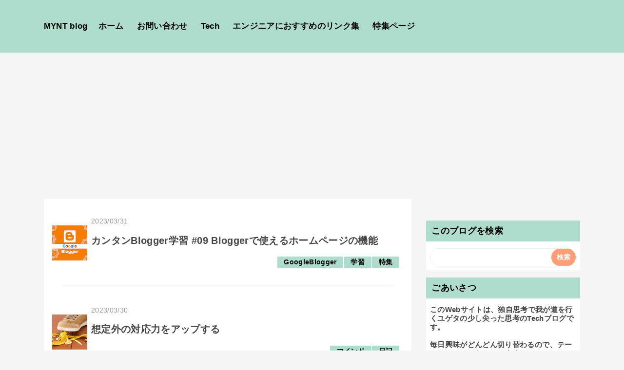

--- FILE ---
content_type: text/html; charset=UTF-8
request_url: https://blog.myntinc.com/2023/03/
body_size: 28934
content:
<!DOCTYPE html>
<html class='v2' dir='ltr' lang='ja' xmlns='http://www.w3.org/1999/xhtml' xmlns:b='http://www.google.com/2005/gml/b' xmlns:data='http://www.google.com/2005/gml/data' xmlns:expr='http://www.google.com/2005/gml/expr'>
<head>
<link href='https://www.blogger.com/static/v1/widgets/2944754296-widget_css_bundle.css' rel='stylesheet' type='text/css'/>
<meta charset='utf-8'/>
<meta content='31536000' http-equiv='Expires'/>
<meta content='width=device-width,initial-scale=1.0,minimum-scale=1.0' name='viewport'/>
<meta content='Author: 弓削田公司,IT何でも屋のユゲタが書き綴る毎日更新当たり前ブログ。技術ネタから、面白かった映画や小説などのストーリーコンテンツ、その他興味を持ったものは何でもブログに書いてアーカイブしていく、人生を楽しむブログ生活。' name='description'/>
<!-- blogger auto create.start -->
<meta content='text/html; charset=UTF-8' http-equiv='Content-Type'/>
<meta content='blogger' name='generator'/>
<link href='https://blog.myntinc.com/favicon.ico' rel='icon' type='image/x-icon'/>
<link href='https://blog.myntinc.com/2023/03/' rel='canonical'/>
<link rel="alternate" type="application/atom+xml" title="MYNT Blog - Atom" href="https://blog.myntinc.com/feeds/posts/default" />
<link rel="alternate" type="application/rss+xml" title="MYNT Blog - RSS" href="https://blog.myntinc.com/feeds/posts/default?alt=rss" />
<link rel="service.post" type="application/atom+xml" title="MYNT Blog - Atom" href="https://www.blogger.com/feeds/1302948195388337515/posts/default" />
<!--Can't find substitution for tag [blog.ieCssRetrofitLinks]-->
<meta content='IT,技術学習,アイデア,妄想.日記,メンタル,継続,ブログ,Podcast,プログラミング,DIY,クリエイティブ,デザイン,' name='description'/>
<meta content='https://blog.myntinc.com/2023/03/' property='og:url'/>
<meta content='MYNT Blog' property='og:title'/>
<meta content='IT,技術学習,アイデア,妄想.日記,メンタル,継続,ブログ,Podcast,プログラミング,DIY,クリエイティブ,デザイン,' property='og:description'/>
<!-- blogger auto create.end -->
<!-- by QooQ.start -->
<title>3月 2023-MYNT Blog</title>
<meta content='article' property='og:type'/>
<meta content='MYNT Blog' property='og:site_name'/>
<meta content='summary_large_image' name='twitter:card'/>
<!-- by QooQ.end -->
<script type='text/javascript'>//<![CDATA[
      
    (function(c,l,a,r,i,t,y){
        c[a]=c[a]||function(){(c[a].q=c[a].q||[]).push(arguments)};
        t=l.createElement(r);t.async=1;t.src="https://www.clarity.ms/tag/"+i;
        y=l.getElementsByTagName(r)[0];y.parentNode.insertBefore(t,y);
    })(window, document, "clarity", "script", "v32u82zi8m");
    //]]></script>
<style id='page-skin-1' type='text/css'><!--
/*-----------------------------------------------------------------------------
Name:      QooQ list
Version:   2.00
Author:    くうく堂
Copyright: くうく堂
Url:       https://qooq.dododori.com
Lisense:   カスタマイズ&#12289;再配布は自由です.販売は禁止です
----------------------------------------------------------------------------- */
/* 関連記事設定 valueの部分を変更して設定 */
/* こっちはテンプレートデザイナーで設定可 */
<Group description="文字の色">
<Variable name="font.color" description="普通の文字色" type="color"
default="#454545"/>
<Variable name="font.link" description="リンクの色" type="color"
default="#779cff"/>
<Variable name="font.light" description="うす文字の色" type="color"
default="#999"/>
</Group>
<Group description="ブランドカラー">
<Variable name="brand.color" description="ブランドカラー" type="color"
default="#aeddcd"/>
<Variable name="brand.font" description="ブランドカラー部分の文字色" type="color"
default="#fff"/>
<Variable name="brand.subcolor" description="ブランドサブカラー" type="color"
default="#ff9d76"/>
<Variable name="brand.subfont" description="ブランドサブカラー部分の文字色" type="color"
default="#ffffff"/>
</Group>
<Group description="背景色など">
<Variable name="other.topback" description="最背景色" type="color"
default="#f6f5f5"/>
<Variable name="other.back" description="コンテンツの背景色" type="color"
default="#fff"/>
<Variable name="other.border" description="関連記事などのうすい枠線" type="color"
default="#eee"/>
</Group>
/****************************************
初期化処理-*基本いじらない
*****************************************/
abbr,address,article,aside,audio,b,blockquote,body,canvas,caption,cite,code,dd,del,details,dfn,div,dl,dt,em,fieldset,figcaption,figure,footer,form,h1,h2,h3,h4,h5,h6,header,hgroup,html,i,iframe,img,ins,kbd,label,legend,li,main,mark,menu,nav,object,ol,p,pre,q,samp,section,small,span,strong,sub,summary,sup,table,tbody,td,tfoot,th,thead,time,tr,ul,var,video{margin:0;padding:0;border:0;outline:0;font-size:100%;vertical-align:baseline;background:transparent}article,aside,details,figcaption,figure,footer,header,hgroup,main,menu,nav,section{display:block}blockquote,q{quotes:none}blockquote:after,blockquote:before,q:after,q:before{content:'';content:none}a{margin:0;padding:0;font-size:100%;vertical-align:baseline;background:transparent}ins{text-decoration:none}*,:after,:before{-webkit-box-sizing:border-box;-moz-box-sizing:border-box;-o-box-sizing:border-box;-ms-box-sizing:border-box;box-sizing:border-box}html{font-size:62.5%}body{text-align:left;word-wrap:break-word;overflow-wrap:break-word;font-size:1.7rem;font-weight:500;line-height:1.2;letter-spacing:.02em;min-width:960px}.container{margin:auto;width:86%;min-width:960px;max-width:1180px}a{text-decoration:none;color:inherit}img{height:auto;vertical-align:bottom}iframe,img{max-width:100%}.separator a{margin-left:0!important;margin-right:0!important}.separator a,.separator img{display:inline-block}.section{margin:0}.widget ol,.widget ul{padding:0}.widget-content li{list-style-type:none}.widget .post-body ol,.widget .post-body ul{padding-left:2em;padding-right:0}.Header h1{margin-bottom:0}.status-msg-wrap{margin:0}.status-msg-body{text-align:left}.status-msg-border{border:0}.status-msg-bg{background:0}.gsc-search-box{margin-bottom:0!important}table.gsc-search-box{background:#fff;border-radius:18px;max-width:16em}input.gsc-search-button{-webkit-appearance:none;-moz-appearance:none;appearance:none;padding:0 .8em;border:0;outline:0;margin-left:0!important;border-radius:18px;font-weight:700;height:2.5em;font-size:14px;cursor:pointer}.gsc-input{padding-right:0!important}input.gsc-input{-webkit-appearance:none;-moz-appearance:none;appearance:none;padding:0 1em;border:0;outline:0;background:#fff;border-radius:18px;height:2.5em;font-size:14px;width:100%}.cloud-label-widget-content{text-align:left}.label-size{font-size:80%!important;opacity:1!important;display:inline-block}@media(max-width:768px){body{font-size:1.6rem;min-width:0}.container{width:96%;min-width:0}.twitter-timeline{width:770px!important}}@media(max-width:480px){#main.width-100 .container{width:100%}.width-100 #sub-content,.width-100 .breadcrumbs{width:96%;margin-right:auto;margin-left:auto}}
/****************************************
全体設定
*****************************************/
body{
font-family: "游ゴシック体", "Yu Gothic", YuGothic, "ヒラギノ角ゴシック Pro", "Hiragino Kaku Gothic Pro", 'メイリオ' , Meiryo , Osaka, "ＭＳ Ｐゴシック", "MS PGothic", sans-serif;
background: #f6f5f5;
color: #454545;
margin:0;
}
/* 2カラム設定 */
#main-inner{
display: flex;
}
#main-content{
margin-right: 30px;
width: calc(100% - 346px);
flex-shrink: 0;
}
#sub-content{
margin-top: 30px;
width: 316px;
flex-shrink: 0;
}
@media ( max-width : 768px ) {
#main-inner{
display: block;
}
#main-content{
margin-right: 0;
width: 100%;
}
#sub-content{
width: 100%;
}
}
/****************************************
ナビゲーション
*****************************************/
#navigation{
padding: .2em 0 .2em 0;
font-size: 1.5rem;
background: #ff9d76;
color: #ffffff;
}
#navigation a{
color: inherit;
}
#navigation-button,
#navigation-label{
display: none;
}
#navigation-content ul{
display: flex;
flex-wrap: wrap;
}
#navigation-content li{
margin-right: 1em;
list-style: none;
}
#navigation-content li a{
font-weight: bold;
}
@media ( max-width : 768px ) {
#navigation-label{
display: block;
text-align: center;
}
#navigation-content{
display:none;
}
#navigation-button:checked ~ #navigation-content{
display: block;
}
}
/****************************************
ヘッダー
*****************************************/
#header{
background: #aeddcd;
color: #000000;
}
#header a{
color: inherit;
}
#header-inner{
padding: 1em 0 1em 0;
}
#header-img-wrapper{
text-align: center;
}
#header-img{
}
#header-title{
font-size: 110%;
font-weight: bold;
}
#header-text{
font-size: 80%;
font-weight: bold;
}
#header .widget-content > ul{
padding: 1em 0 1em 0;
}
/****************************************
パンくずリスト
*****************************************/
.breadcrumbs{
line-height: 1;
font-size: 14px;
margin-top: 8px;
background: inherit;
color: #999999;
}
/* 404メッセージ */
.status-msg-wrap{
color:  #999999;
}
/****************************************
記事一覧
*****************************************/
#list{
/*margin-top: 8px;*/ /*breadcrumbを使う場合*/
/*margin-top: 30px;*/
}
#list a{
color: inherit;
}
.list-item{
display: flex;
align-items: center;
background: #ffffff;
position: relative;
padding: 1em;
}
.list-item:after{
content:"";
display: block;
position: absolute;
width: 90%;
height: 1px;
border-bottom: solid 1px #eeeeee;
left: 5%;
bottom: 0;
}
.list-item:last-child:after{
content: none;
}
.list-item-img-box{
flex-shrink: 0;
flex-basis: 72px;
}
.list-item-img{
display: block;
width: 72px;
height: 72px;
object-fit: cover;
}
.list-item-inner{
flex-grow: 1;
padding: .5em;
}
.list-item-date{
color: #999999;
font-size: 80%;
}
.list-item-category{
margin-top: .5em;
display: flex;
flex-wrap: wrap;
justify-content: flex-end;
font-size: 80%;
font-weight: bold;
}
.list-item-category-item{
display: block;
margin-top: .1em;
margin-left: .1em;
padding: .3em 1em;
border-radius: 2px;
background: #aeddcd;
color: #000000;
}
.list-item-title{
font-weight: bold;
}
@media ( max-width : 480px ) {
#list{
display: block;
}
}
/****************************************
個別記事
*****************************************/
#single{
padding: 2em 3em;
/*margin-top: 8px;*/ /*breadcrumbを使う場合*/
margin-top:30px;
background: #ffffff;
}
/* 個別記事見出し */
#singler-header{
}
#single-header-date{
font-size: 80%;
margin-top: 1.25em;
color: #999999;
}
#single-header-title{
font-size: 2.3rem;
font-weight: bold;
}
#single-header .single-share{
margin-top: 1em;
}
#single-header-category{
display: flex;
flex-wrap: wrap;
justify-content: flex-end;
margin-top: .5em;
font-size: 80%;
font-weight: bold;
}
.single-header-category-item{
display: block;
margin-top: .1em;
margin-left: .1em;
padding: .3em 1em;
border-radius: 2px;
background: #aeddcd;
color: #000000;
}
/* アドセンスのデザイン指定 */
#ad-1{
/* アドセンス広告1を使う場合有効にする */
/* margin-top: 1em; */
overflow: hidden;
}
#ad-2{
margin-top: 2em;
overflow: hidden;
}
/* 個別記事本文 */
#single-content{
margin-top: 1em;
line-height: 1.8;
}
#single-content p{
margin-top: 1.8em;
margin-bottom: 1.8em;
}
#single-content a{
color: #779cff;
}
#single-content h2{
font-size: 2.26rem;
font-weight: bold;
padding: .8em 1.0em;
border-radius: 2px;
line-height: 1.2;
background: #aeddcd;
color: #000000;
width: calc(100% + 2em);
margin: 10px 0;
display:inline-block;
width:100%;
}
#single-content h3{
font-size: 2.26rem;
font-weight: bold;
margin:10px 0;
padding: .5em 0;
line-height: 1.2;
border-bottom: solid 2px #aeddcd;
display:inline-block;
width:100%;
}
#single-content h4{
display: table;
padding: .5em 2em;
border-radius: 2px;
line-height: 1.2;
background: #aeddcd;
color: #000000;
}
/*#single-content blockquote{
margin: 1.8rem;
padding-left: 1.8rem;
position: relative;
}
#single-content blockquote:before{
content:'\201D';
font-size: 400%;
position: absolute;
top: -1.8rem;
left: -1.8rem;
line-height: 1;
}*/
/* 個別記事下部 */
#single-footer{
}
/* SNSボタン */
#single-footer .single-share{
margin-top: 4em;
margin-bottom: 4em;
}
.single-share{
display: flex;
justify-content: center;
}
.single-share-facebook,
.single-share-twitter,
.single-share-hatena,
.single-share-pocket,
.single-share-line{
text-align: center;
font-weight: bold;
margin: 0 .3em;
border-radius: 3px;
display: block;
padding: .2em 1em;
color: white;
}
.single-share-facebook{
background: #3B5998;
}
.single-share-twitter{
background: #55acee;
}
.single-share-hatena{
background: #008fde;
}
.single-share-pocket{
background: #ef3f56;
}
.single-share-line{
background: #00B900;
}
/* 前後の記事 */
#blog-pager{
margin-top: 1em;
margin-bottom: 0;
}
#blog-pager-newer-link,
#blog-pager-older-link{
padding: 1em;
font-weight: bold;
border-radius: 2em;
background: #ff9d76;
color: #ffffff;
}
/* コメント */
#comments{
margin-top: 2em;
}
/* フッターカテゴリ */
#single-footer-category{
margin-top: 2em;
}
.single-footer-category-item{
display: table;
margin: 1em auto 0 auto;
padding: 1em;
font-weight: bold;
border-radius: 3px;
background: #aeddcd;
color: #000000;
}
/* 関連記事 */
@media ( max-width : 480px ) {
#single{
padding: 1.5em 1em 1em 1em;
}
#single-header-title{
font-size: 1.9rem;
}
#single-content h2,
#single-content h3{
font-size: 1.9rem;
}
}
/****************************************
サイドバー
*****************************************/
#sub-content{
font-size: 1.5rem;
}
#sub-content a{
color: #779cff;
}
#sub-content .widget{
background: #ffffff;
border-radius: 2px;
}
#sub-content .widget-content,
#sub-content .contact-form-widget{
padding: 0 .5em .5em .5em;
}
#sub-content .widget h2{
font-size: 1.8rem;
padding: .6em;
background: #aeddcd;
color: #000000;
}
/****************************************
フッター
*****************************************/
#footer{
font-size: 1.5rem;
margin-top: 30px;
background-color: #ffffff;
}
#footer a{
color: #779cff;
}
#footer-inner{
display: flex;
}
#footer-item1,
#footer-item2,
#footer-item3{
flex-basis: 29.3333%;
margin-left: 2%;
margin-right: 2%;
}
#footer .widget{
padding-top: 30px;
}
#footer .widget:last-child{
padding-bottom: 30px;
}
#copyright{
text-align: center;
font-size: 70%;
margin-top: 1em;
color: #999999;
letter-spacing: 0;
}
#copyright:before{
content:"Copyright \0a9 ";
}
#copyright:after{
content:" All Rights Reserved.";
}
#designed-by{
text-align: center;
font-size: 70%;
margin-bottom: 1em;
color: #999999;
letter-spacing: 0;
}
#designed-by:before{
content:"designed by ";
}
.Attribution{
color: #999999;
font-size: 70%;
}
.Attribution a{
color: inherit !important;
}
@media ( max-width : 768px ) {
#footer-inner{
display: block;
}
}
/****************************************
個別アイテム
*****************************************/
/* タグクラウド */
.label-size{
padding: .5em;
border-radius: 3px;
margin: .25em 0;
background: #ff9d76;
color: #ffffff;
}
.label-size a{
color: inherit !important;
}
.widget h2{
font-size: 110%;
}
.widget h2,
.widget .widget-content{
font-weight: bold;
}
.popular-posts a{
color: #454545 !important;
}
.post-summary h3 a{
color: #454545 !important;
}
table.gsc-search-box{
border: solid 1px #eeeeee;
}
form table.gsc-search-box{
margin:0 auto!important;
max-width: 100%!important;
}
input.gsc-search-button{
background: #ff9d76;
color: #ffffff;
}
input.gsc-input{
color: #454545;
}
html{
scroll-behavior: smooth;
}
#navigation-content .widget.PageList{
margin:0!important;
}
.post-body .shadow{
box-shadow:4px 4px 10px rgba(0,0,0,0.5);
}
.post-body .pos-center{
display:block;
margin-left:auto;
margin-right:auto;
}
/* << Article */
.post-body{
--color:#bbb;
--font-size-base : 100%;
}
#single-footer-category{
display:none;
}
.post-body{
white-space:pre-wrap;
word-break:break-all;
}
.wrap-clear,
.wrap-clear *{
white-space:nor,al;
}
/* Article >> */
.post-body code{
border: 0;
padding : 20px;
display:inline-block;
width:100%;
line-height:2.4rem;
overflow-x: auto;
white-space:pre;
background-color :  #364549;
font-weight:normal;
color:white;
/*max-height:90vh;*/
border:1px solid #364549;
}
.post-body code{
/*	font-family: "游ゴシック体", "Yu Gothic", YuGothic, "ヒラギノ角ゴシック Pro", "Hiragino Kaku Gothic Pro", 'メイリオ' , Meiryo , Osaka, "ＭＳ Ｐゴシック", "MS PGothic", sans-serif; */
font-family: SFMono-Regular, Consolas, 'Courier New', 'BIZ UDGothic', Meiryo, monospace;
/*	font-family: monospace;*/
}
.post-body code[name]::before{
content:attr(name);
display:block;
margin-top:-20px;
margin-left:-20px;
margin-bottom:20px;
color:white;
border-bottom:1px solid white;
background-color:white;
padding:5px 10px;
color:black;
width: calc(100% + 40px);
position: sticky;
top: -20px;
left:-20px;
font-size:0.8em;
background-color: #eee;
}
.post .post-header-line-1{
text-align:right;
}
.post-body blockquote{
border:1px dashed var(--color);
padding:10px;
margin:0;
font-size:var(--font-size-base);
display:inline-block;
width:100%;
}
.post-body ol,
.post-body ul{
white-space:normal;
}
.post-body ol,
.post-body ul,
.post-body li{
font-size:var(--font-size-base);
}
.post-body ul{
list-style-type: circle;
margin-block-start: 1em;
margin-block-end: 1em;
margin-inline-start: 0px;
margin-inline-end: 0px;
padding-inline-start: 40px;
}
.post-body ul > li,
.post-body ol > li{
display: list-item;
text-align: -webkit-match-parent;
white-space:pre-wrap;
word-break:break-all;
}
.post-body ul > li{
list-style-type: circle;
}
.post-body ol > li{
list-style-type: decimal;
}
.post-body ol{
list-style-type: decimal;
margin-block-start: 1em;
margin-block-end: 1em;
margin-inline-start: 0px;
margin-inline-end: 0px;
padding-inline-start: 40px;
}
.post-body .talk{
--color-bg:#aaa;
--color-q:#88d;
--color-a:#d88;
--size-man:50px;
display : flex;
gap:10px;
flex-direction : column;
margin:0;
padding:0;
white-space:normal;
}
.post-body .talk *{
list-style:none;
margin:0;
}
.post-body .talk .q,
.post-body .talk .a{
background-color:var(--color-bg);
color:white;
padding:10px;
border-radius:8px;
position:relative;
min-height:var(--size-man);
margin-top:0;
margin-bottom:0;
margin-left:calc(var(--size-man) + 20px);
margin-right:calc(var(--size-man) + 20px);
white-space:pre-wrap;
word-break-break-all;
display:inline-block;
}
.post-body .talk .q{
background-color:var(--color-q);
margin-right:auto;
}
.post-body .talk .a{
background-color:var(--color-a);
text-align:right;
margin-left:auto;
}
/* Tail */
.post-body .talk .q::after,
.post-body .talk .a::after{
content:'';
display:block;
width: 0;
height: 0;
border-top: 7px solid transparent;
border-bottom: 7px solid transparent;
border-style: solid;
position:absolute;
top:12px;
border-right: 15px solid var(--color-bg);
}
.post-body .talk .q::after{
border-right: 15px solid var(--color-q);
border-left: 0;
right:100%;
}
.post-body .talk .a::after{
border-left: 15px solid var(--color-a);
border-right: 0;
left:100%;
}
/* << human */
.post-body .talk .q::before,
.post-body .talk .a::before{
content:url([data-uri]);
display:block;
width : var(--size-man);
height : var(--size-man);
background-color:var(--color-bg);
fill:white;
position:absolute;
top:0;
border-radius:50%;
padding:calc(var(--size-man) / 5);
}
.post-body .talk .q::before{
background-color:var(--color-q);
right:calc(100% + 20px);
}
.post-body .talk .a::before{
background-color:var(--color-a);
left:calc(100% + 20px);
}
.widget .post-body ul.comment-area,
.widget .post-body ul.comment-area > li{
list-style : none;
margin:0;
padding:0;
}
.widget .post-body ul.comment-area *{
line-height:2.4rem;
}
.widget .post-body ul.comment-area::before{
content:'コメント';
display:block;
border-radius: 2px;
line-height: 1.2;
font-size: 2.26rem;
font-weight: bold;
padding: 0.8em 0.5em;
margin-bottom: 1em;
margin-top: 2em;
color: #ffffff;
background: #ff9d76;
}
.widget .post-body ul.comment-area > li{
display:block;
border-top : 2px dotted #666;
padding:10px;
white-space:normal;
}
.widget .post-body ul.comment-area > li .name{
font-weight:bold;
}
.widget .post-body ul.comment-area > li .date{
font-size:1.4rem;
text-align:right;
}
.widget .post-body ul.comment-area > li .comment{
border-top : 1px solid #666:
white-space:pre-wrap;
word-break:break-all;
white-space:pre-wrap;
word-break:break-all;
}
/* human >> */
/* < Table */
.post-body table,
.post-body tbody,
.post-body thead,
.post-body tfoot,
.post-body tr{
white-space:normal;
}
.widget .post-body table{
border-collapse:collapse;
margin : 2rem auto;
}
.widget .post-body table th,
.widget .post-body table td{
border : 1px solid #87c9b3;
padding: 10px;
}
.widget .post-body table th{
background-color:#aeddcd;
}
/* Table >> */
#navigation-content .widget-content{
display:flex;
align-items:center;
position:relative;
}
/* << Hamburger-menu */
#menu_toggle{
display:none;
}
.hamburger-menu{
position: absolute;
display: none;
width: 40px;
height: 40px;
text-align: center;
cursor: pointer;
top:50%;
right:10px;
transform:translateY(-50%);
}
.hamburger-menu > *{
position: absolute;
display: block;
top: 50%;
left:50%;
width: 70%;
height: 1px;
background-color: black;
margin-left: 10%;
transition-property : opacity,transform;
transition-duration: 0.3s;
}
.hamburger-menu > :nth-of-type(1){
transform: translate(-50% , -8px);
}
.hamburger-menu > :nth-of-type(2){
transform: translate(-50% , -50%);
opacity:1;
}
.hamburger-menu > :nth-of-type(3){
transform: translate(-50% , 8px);
}
#menu_toggle:checked ~ .hamburger-menu > :nth-of-type(1){
transform: translate(-50% , -50%) rotate(-45deg);
}
#menu_toggle:checked ~ .hamburger-menu > :nth-of-type(2){
opacity:0;
}
#menu_toggle:checked ~ .hamburger-menu > :nth-of-type(3){
transform: translate(-50% , -50%)  rotate(45deg);
}
@media ( max-width : 768px ) {
.hamburger-menu{
display:block;
}
#navigation-content ul{
display:block;
width:280px;
position:absolute;
top:60px;
left:-100%;
background-color:#aeddcd;
box-shadow:4px 4px 10px rgba(0,0,0,0.5);
z-index:10;
transition-property:left;
transition-duration:0.3s;
}
#navigation-content ul li{
display:block;
padding:10px;
}
#menu_toggle:checked ~ ul{
left:0;
}
}
@media ( min-width : 769px ) {
.hamburger-menu{
display:none;
}
}
/* Hamburger-menu >> */
/* << Pagenation */
.post-body ul.pagenation,
.post-body ul.pagenation > li{
list-style-type: none;
margin:0;
padding:0;
}
.post-body ul.pagenation{
--size-item: 30px;
display:flex;
justify-content: center;
counter-reset: num 0;
}
.post-body ul.pagenation[data-counter-reset='0']{
counter-reset: num -1;
}
.post-body ul.pagenation > li{
counter-increment: num 1;
list-style-type: none;
margin:0 3px;
}
.post-body ul.pagenation > li > a{
font-size:0;
display:block;
}
.post-body ul.pagenation > li > a::before{
content: counter(num);
font-size:1.5rem;
color:white;
display:block;
background-color:black;
padding:0;
width:var(--size-item);
height:var(--size-item);
text-align:center;
line-height:var(--size-item);
border:1px solid transparent;
}
.post-body ul.pagenation > li > a:hover::before{
background-color:#DDF;
color:black;
border:1px solid black;
}
.post-body ul.pagenation > li.active > a::before{
background-color:white;
color:black;
border:1px solid black;
}
.post-body ul.pagenation > li[data-list-status='hidden-prev'],
.post-body ul.pagenation > li[data-list-status='hidden-next']{
margin:0;
}
.post-body ul.pagenation > li[data-list-status='hidden-prev'] a,
.post-body ul.pagenation > li[data-list-status='hidden-next'] a{
display:none;
}
.post-body ul.pagenation > li[data-list-status='leader']{
margin:0;
pointer-events:none;
}
.post-body ul.pagenation > li[data-list-status='leader'] a{
display:block;
border: 1px solid transparent;
background-color:transparent;
cursor:auto;
pointer-events:none;
}
.post-body ul.pagenation > li[data-list-status='leader'] a::before{
content:'...';
color:black;
background-color: transparent;
width:auto;
}
.post-body ul.pagenation > li[data-list-status='leader'] a:hover::before{
background-color:transparent;
color:black;
border: 1px solid transparent;
}
/* Pagenation >> */
/*<< ブログアーカイブ */
#ArchiveList ul.posts > li > a{
display:block;
width:100%;
overflow: hidden;
text-overflow: ellipsis;
white-space: nowrap;
text-indent:0;
}
#ArchiveList ul.posts{
counter-reset: num;
}
#ArchiveList ul.posts > li > a::before{
counter-increment: num;
content: counter(num) " ";
color:#ccc;
}
/* ブログアーカイブ >>*/
.sub-header{
height:30px;
display:none;
}
#total_posts{
margin:2px 10px;
}
/* Search Console CLS対応 */
@media (min-width:501px){
#main-content .widget.Blog #single #single-content > img:first-child{
width:100%;
min-height : 320px;
object-fit:contain;
}
}
@media (max-width:500px){
body{
overflow-x:hidden;
}
#main-content .widget.Blog #single #single-content > img:first-child{
width:100%;
height:250px;
/*min-height : 200px;*/
object-fit:cover;
}
#main-content .widget.Blog #single #single-content > img{
height:250px;
/*min-height : 200px;*/
object-fit:cover;
}
#main-content .widget.Blog #single #single-content > img.static{
min-height:auto;
}
// search-console : CLS 0.1対応: アイキャッチの高さを固定化
/*#main-content .widget.Blog #single #single-content > img:first-child{
border:1px solid black;
height:250px;
min-height:200px;
max-height:200px;
}*/
}
/* wigget.css */
table.gsc-search-box{
width:100%;
}
td.gsc-search-button {
width: 1%;
}
.PageList LI A {
font-weight: normal;
}
@media(max-width:768px){
.widget.AdSense{
width:100%;
height:250px;
}
}
.blog-pager{
display: flex;
margin: 20px 0;
justify-content: space-between;
}
#blog-pager-older-link{
margin-left:auto;
}
.widget-content li{
padding:10px 5px;
}
svg{
max-width:100%;
}
#article-footer{
background-color:white;
padding:20px;
margin-top:20px;
}
#article-footer .item-content{
display:flex;
gap:10px;
align-items:center;
}
#article-footer .item-thumbnail{
flex-shrink: 0;
flex-basis: 72px;
}
#article-footer .item-snippet{
display:none;
}
/**
* Now loading
*/
#page-loading {
position: fixed;
z-index:10000;
display: grid;
place-items: center;
width: 100vw;
height: 100vh;
box-sizing: border-box;
background-color: #fff;
overflow: hidden;
}
#page-loading > * {
display: flex;
justify-content: center;
gap: 5px;
}
#page-loading > * > * {
display: inline-block;
color: #000;
font-family: -apple-system, BlinkMacSystemFont, 'Helvetica Neue', '游ゴシック Medium', YuGothic, YuGothicM, 'Hiragino Kaku Gothic ProN', メイリオ, Meiryo, sans-serif;
font-size: 2rem;
font-weight: bold;
animation: rotate 2s infinite linear;
text-transform: uppercase;
margin:0;
}
#page-loading > * > *:nth-child(2)  { animation-delay: 0.1s; }
#page-loading > * > *:nth-child(3)  { animation-delay: 0.2s; }
#page-loading > * > *:nth-child(4)  { animation-delay: 0.3s; }
#page-loading > * > *:nth-child(5)  { animation-delay: 0.4s; }
#page-loading > * > *:nth-child(6)  { animation-delay: 0.5s; }
#page-loading > * > *:nth-child(7)  { animation-delay: 0.6s; }
#page-loading > * > *:nth-child(8)  { animation-delay: 0.7s; }
#page-loading > * > *:nth-child(9)  { animation-delay: 0.8s; }
#page-loading > * > *:nth-child(10) { animation-delay: 0.9s; }
@keyframes rotate {
70% { transform: rotateX(0deg); }
100% { transform: rotateX(360deg); }
}

--></style>
<!-- Google tag (gtag.js) -->
<script async='true' src='https://www.googletagmanager.com/gtag/js?id=G-EHQ3JFNQP7'></script>
<script>
        window.dataLayer = window.dataLayer || [];
        function gtag(){dataLayer.push(arguments);}
        gtag('js', new Date());
        gtag('config', 'G-EHQ3JFNQP7');
      </script>
<!-- << Original -->
<script>//<![CDATA[
(()=>{
  function Pagenation(){
    this.loaded()
    this.root = document.querySelector('.pagenation')
    if(!this.root){return}
    this.items = this.root.querySelectorAll(':scope > li')
    if(!this.items.length){return}
    this.max_item_count = 2 //  1,...,3,4,[5],6,7,...,10
    this.init()
  }
  Pagenation.prototype.init = function(){
    for(let i=0; i<this.items.length; i++){
      if(this.is_current_page(this.items[i]) !== -1){
        this.items[i].className = 'active'
        this.current_page_number = i
        break
      }
    }
    this.set_list_status()
  }
  Pagenation.prototype.is_current_page = function(li){
    const a = li.querySelector('a')
    if(!a){return}
    const href = a.getAttribute('href')
    if(!href){return}
    return location.href.indexOf(href)
  }
  Pagenation.prototype.set_list_status = function(){
    let flg_hidden_prev = false
    let flg_hidden_next = false
    for(let i=0; i<this.items.length; i++){
      const diff = this.current_page_number - i
      // first
      if(i === 0){
        this.items[i].setAttribute('data-list-status' , 'fitst')
      }
      // last
      else if(i === this.items.length-1){
        this.items[i].setAttribute('data-list-status' , 'last')
      }

      // hidden-prev
      else if(diff < -this.max_item_count){
        if(!flg_hidden_prev){
          this.items[i].setAttribute('data-list-status' , 'leader')
          flg_hidden_prev = true
        }
        else{
          this.items[i].setAttribute('data-list-status' , 'hidden-prev')
        }
      }
      // hidden-next
      else if(diff > this.max_item_count){
        if(!flg_hidden_next){
          this.items[i].setAttribute('data-list-status' , 'leader')
          flg_hidden_next = true
        }
        else{
          this.items[i].setAttribute('data-list-status' , 'hidden-next')
        }
      }
    }
  }

  Pagenation.prototype.loaded = function(){
	const elm = document.getElementById("page-loading")
    if(!elm){return}
    elm.parentNode.removeChild(elm)
  }

  switch(document.readyState){
    case 'complete':
      new Pagenation()
      break
    default:
      window.addEventListener('DOMContentLoaded' , ()=>{
        new Pagenation()
      })
      break
  }
})()
//]]>
</script>
<!-- Original >> -->
<link href='https://www.blogger.com/dyn-css/authorization.css?targetBlogID=1302948195388337515&amp;zx=f8be45a9-68b2-468d-a031-c5c8863a6f38' media='none' onload='if(media!=&#39;all&#39;)media=&#39;all&#39;' rel='stylesheet'/><noscript><link href='https://www.blogger.com/dyn-css/authorization.css?targetBlogID=1302948195388337515&amp;zx=f8be45a9-68b2-468d-a031-c5c8863a6f38' rel='stylesheet'/></noscript>
<meta name='google-adsense-platform-account' content='ca-host-pub-1556223355139109'/>
<meta name='google-adsense-platform-domain' content='blogspot.com'/>

<script async src="https://pagead2.googlesyndication.com/pagead/js/adsbygoogle.js?client=ca-pub-8989960662839614&host=ca-host-pub-1556223355139109" crossorigin="anonymous"></script>

<!-- data-ad-client=ca-pub-8989960662839614 -->

</head>
<body>
<div id='page-loading'>
<div>
<p>l</p>
<p>o</p>
<p>a</p>
<p>d</p>
<p>i</p>
<p>n</p>
<p>g</p>
<p>.</p>
<p>.</p>
<p>.</p>
</div>
</div>
<div id='header' style='display:none;'>
<div class='section' id='ヘッダー'><div class='widget Header' data-version='1' id='Header1'>
<div id='header-inner'>
<div class='container'>
<h1 id='header-title'><a href='https://blog.myntinc.com/'>MYNT Blog</a></h1>
<p id='header-text'>株式会社MYNTのお届けする毎日更新しているワクワクするブログです&#12290;</p>
</div>
</div>
</div></div>
</div>
<div id='header'>
<div class='container'>
<label for='navigation-button' id='navigation-label' style='display:none;'>=</label>
<input checked='true' id='navigation-button' type='checkbox'/>
<div id='navigation-content'>
<div class='section' id='ナビゲーション'><div class='widget PageList' data-version='1' id='PageList1'>
<div class='widget-content'>
<a class='blog-root' href='/' style='padding: 1em 1em 1em 0;'>MYNT blog</a>
<input id='menu_toggle' style='display:none;' type='checkbox'/>
<ul>
<li class='blog-title'><a href='https://myntinc.com'>ホーム</a></li>
<li class='blog-title'><a href='https://myntinc.com/#contact'>お問い合わせ</a></li>
<li class='blog-title'><a href='https://blog.myntinc.com/search/label/%E3%83%86%E3%82%AF%E3%83%8E%E3%83%AD%E3%82%B8%E3%83%BC'>Tech</a></li>
<li class='blog-title'><a href='https://blog.myntinc.com/p/it-itit-it.html'>エンジニアにおすすめのリンク集</a></li>
<li class='blog-title'><a href='https://blog.myntinc.com/p/blog-page_27.html'>特集ページ</a></li>
</ul>
<div class='clear'></div>
<label class='hamburger-menu' for='menu_toggle'>
<span></span>
<span></span>
<span></span>
</label>
</div>
</div></div>
</div>
</div>
</div>
<div class='width-100' id='main'>
<div class='container'>
<div id='main-inner'>
<div id='main-content'>
<div class='section' id='記事表示部分'><div class='widget Blog' data-version='1' id='Blog1'>
<div class='sub-header'>
<div id='total_posts'></div>
</div>
<div id='list'>
<article class='list-item'>
<script type='text/javascript'>var jsdate = "2023/03/31"</script>
<div class='list-item-img-box'>
<a href='https://blog.myntinc.com/2023/02/blogger-09-blogger.html'>
<img class='list-item-img' height='72' src='https://blogger.googleusercontent.com/img/b/R29vZ2xl/AVvXsEjZcTt-6QR3l2znLvio-hXxGGaWtMWi74-J2dqXvz8aZWdNeTM54-YtBTEbpO9zMDuGrEJRJxhsB2pt5tS65P2GKJaq28rZbmu5_AApNVPoq-V9gz6-Qny998ZiNw9moDoBiOXi3pIUfZAGXgjhoa6HAFEXkatWFGA69dP4eTycU-wTlYp5Bn6z3A54/s72-c/blogger.png' width='72'/>
</a>
</div>
<div class='list-item-inner'>
<p class='list-item-date'><script type='text/javascript'>document.write(jsdate)</script></p>
<h3 class='list-item-title'><a href='https://blog.myntinc.com/2023/02/blogger-09-blogger.html'>カンタンBlogger学習 #09 Bloggerで使えるホームページの機能</a></h3>
<p class='list-item-category'>
<span class='list-item-category-item'><a href='https://blog.myntinc.com/search/label/GoogleBlogger'>GoogleBlogger</a></span>
<span class='list-item-category-item'><a href='https://blog.myntinc.com/search/label/%E5%AD%A6%E7%BF%92'>学習</a></span>
<span class='list-item-category-item'><a href='https://blog.myntinc.com/search/label/%E7%89%B9%E9%9B%86'>特集</a></span>
</p>
</div>
</article>
<article class='list-item'>
<script type='text/javascript'>var jsdate = "2023/03/30"</script>
<div class='list-item-img-box'>
<a href='https://blog.myntinc.com/2023/03/blog-post_30.html'>
<img class='list-item-img' height='72' src='https://blogger.googleusercontent.com/img/b/R29vZ2xl/AVvXsEgSl3W5rJxCKMjlOFZcsEOXm6_Xs20XHNNYff6shVu3qmcrqr_taA37z-6rGvBrUO5XWAN5PCASXH_zIV2r8Acp4_2QoHzrWmZewetKtMPWIigAolHzdSnzwQBzrJh_546H5KfO9xiHgRERR26Krl-CAzPiRz-OjZDGGEH2S1UCcvSw6oguOIAPtM7g/s72-c/slip-up-709045_1280.jpg' width='72'/>
</a>
</div>
<div class='list-item-inner'>
<p class='list-item-date'><script type='text/javascript'>document.write(jsdate)</script></p>
<h3 class='list-item-title'><a href='https://blog.myntinc.com/2023/03/blog-post_30.html'>想定外の対応力をアップする</a></h3>
<p class='list-item-category'>
<span class='list-item-category-item'><a href='https://blog.myntinc.com/search/label/%E3%83%9E%E3%82%A4%E3%83%B3%E3%83%89'>マインド</a></span>
<span class='list-item-category-item'><a href='https://blog.myntinc.com/search/label/%E6%97%A5%E8%A8%98'>日記</a></span>
</p>
</div>
</article>
<article class='list-item'>
<script type='text/javascript'>var jsdate = "2023/03/29"</script>
<div class='list-item-img-box'>
<a href='https://blog.myntinc.com/2023/03/php-inarray.html'>
<img class='list-item-img' height='72' src='https://blogger.googleusercontent.com/img/b/R29vZ2xl/AVvXsEhg558lHmJKwAJnePapxSr6jxPuHd4gQr5Z--u2NuPrnvNz1a3BN_UOCfa-Y7qqWilZK5IkeSl7nvXR9Ki_Q3mr96GE-NqaZ2ZQ-QtwEwmA9eRxcK4XtIo60DQKWFJdn6IlVYB_BMzi-XtNdFkUOMGl0c2Jbi2giUDTT1jRY23J8VfigCiP0bSOAuWe/s72-c/checklist-7658401_1280.png' width='72'/>
</a>
</div>
<div class='list-item-inner'>
<p class='list-item-date'><script type='text/javascript'>document.write(jsdate)</script></p>
<h3 class='list-item-title'><a href='https://blog.myntinc.com/2023/03/php-inarray.html'>php in_arrayで型判定を厳密にしてなかった件</a></h3>
<p class='list-item-category'>
<span class='list-item-category-item'><a href='https://blog.myntinc.com/search/label/PHP'>PHP</a></span>
</p>
</div>
</article>
<article class='list-item'>
<script type='text/javascript'>var jsdate = "2023/03/28"</script>
<div class='list-item-img-box'>
<a href='https://blog.myntinc.com/2023/03/blog-post_28.html'>
<img class='list-item-img' height='72' src='https://blogger.googleusercontent.com/img/b/R29vZ2xl/AVvXsEjwiFFXCzA0CaF9ipvMbUAUZtcqwaeGJvvlToJvKSnMxi9Ht0PsaAET68x40ppz_6VK08yWfKwulWCPI-Hetm8VsUzBUBIoNZtluIUV9mLm554Yr9nHkxrCXaIJo6GHByFG7ZAw4gGj9GzPuoWTU_QDNO7kLsfGrzBhJFYLjElxmRK8ddAg8IF7Mu19/s72-c/i-cant-do-it-65714_1920%E3%81%AE%E3%82%B3%E3%83%92%E3%82%9A%E3%83%BC.jpg' width='72'/>
</a>
</div>
<div class='list-item-inner'>
<p class='list-item-date'><script type='text/javascript'>document.write(jsdate)</script></p>
<h3 class='list-item-title'><a href='https://blog.myntinc.com/2023/03/blog-post_28.html'>やってる&#12289;やってない&#12289;の基準</a></h3>
<p class='list-item-category'>
<span class='list-item-category-item'><a href='https://blog.myntinc.com/search/label/%E3%83%9E%E3%82%A4%E3%83%B3%E3%83%89'>マインド</a></span>
</p>
</div>
</article>
<article class='list-item'>
<script type='text/javascript'>var jsdate = "2023/03/27"</script>
<div class='list-item-img-box'>
<a href='https://blog.myntinc.com/2023/03/blog-post_27.html'>
<img class='list-item-img' height='72' src='https://blogger.googleusercontent.com/img/b/R29vZ2xl/AVvXsEj7b0LlpNTc_GuWUgDAnHwAH0XmjNCoSJv0HGU_vHTVXnXqmK0OwAxhA04yc-TrEkmTg7BfBJ7CpGEtj3ZHIPLPxbREltB0nbynMXJJDxQ0vDpS8lIICiabTpYiTjibPozqC-086BwDQPQe4IdJBJecOFMhNRI3nCcy6R_cZLDOmEVtDAtdf40kBL7M/s72-c/maxresdefault.jpg' width='72'/>
</a>
</div>
<div class='list-item-inner'>
<p class='list-item-date'><script type='text/javascript'>document.write(jsdate)</script></p>
<h3 class='list-item-title'><a href='https://blog.myntinc.com/2023/03/blog-post_27.html'>[映画] カフカ&#12300;変身&#12301;</a></h3>
<p class='list-item-category'>
<span class='list-item-category-item'><a href='https://blog.myntinc.com/search/label/%E6%98%A0%E7%94%BB'>映画</a></span>
</p>
</div>
</article>
<article class='list-item'>
<script type='text/javascript'>var jsdate = "2023/03/26"</script>
<div class='list-item-img-box'>
<a href='https://blog.myntinc.com/2023/03/googlesearchconsole404.html'>
<img class='list-item-img' height='72' src='https://blogger.googleusercontent.com/img/b/R29vZ2xl/AVvXsEgiBuOk6S3FNtyQfCl1N12U_JihyKPmY4Ko_SDVf4TNZdNiQTHOATyLOfiYIT1K8QLF07t42o-grN6qioONwbM3jX8_mSPTdqMzRx-SZnKWGguhRQDm2RCBm1b4_fTTNJ1M1AuWqPc8r1d6L671myvwMGVQK8LgFnJNT5FwZ8z8LK9RWV2MjXNGQHr9/s72-c/page-not-found-688965_1280.png' width='72'/>
</a>
</div>
<div class='list-item-inner'>
<p class='list-item-date'><script type='text/javascript'>document.write(jsdate)</script></p>
<h3 class='list-item-title'><a href='https://blog.myntinc.com/2023/03/googlesearchconsole404.html'>GoogleSearchConsoleの404エラーはどこから来てるの&#65311;</a></h3>
<p class='list-item-category'>
<span class='list-item-category-item'><a href='https://blog.myntinc.com/search/label/%E3%83%86%E3%82%AF%E3%83%8E%E3%83%AD%E3%82%B8%E3%83%BC'>テクノロジー</a></span>
<span class='list-item-category-item'><a href='https://blog.myntinc.com/search/label/%E5%AD%A6%E7%BF%92'>学習</a></span>
</p>
</div>
</article>
<article class='list-item'>
<script type='text/javascript'>var jsdate = "2023/03/25"</script>
<div class='list-item-img-box'>
<a href='https://blog.myntinc.com/2023/03/php-sqlite.html'>
<img class='list-item-img' height='72' src='https://blogger.googleusercontent.com/img/b/R29vZ2xl/AVvXsEiz7khFhsL-i40-xRkyPtR5Asf8V6GFrmfEtOC8tFnJN-LoOXseN2lsnbtwb7Ul8lkm4zBK-AFrWxApzRF8upJH2_NSV_ifOZMd-QpRQB45NoTZgoPNbsluT45GcCdSXbvxnfqa92ldvH7ad6Rp2bxYrgAWkLIbjT1EQm5jQ514umhcIU8_-qM4-0Bb/s72-c/sqlite.png' width='72'/>
</a>
</div>
<div class='list-item-inner'>
<p class='list-item-date'><script type='text/javascript'>document.write(jsdate)</script></p>
<h3 class='list-item-title'><a href='https://blog.myntinc.com/2023/03/php-sqlite.html'>[PHP] SQLite覚書</a></h3>
<p class='list-item-category'>
<span class='list-item-category-item'><a href='https://blog.myntinc.com/search/label/SQLite'>SQLite</a></span>
<span class='list-item-category-item'><a href='https://blog.myntinc.com/search/label/%E3%83%87%E3%83%BC%E3%82%BF%E3%83%99%E3%83%BC%E3%82%B9'>データベース</a></span>
<span class='list-item-category-item'><a href='https://blog.myntinc.com/search/label/%E3%83%86%E3%82%AF%E3%83%8E%E3%83%AD%E3%82%B8%E3%83%BC'>テクノロジー</a></span>
</p>
</div>
</article>
<article class='list-item'>
<script type='text/javascript'>var jsdate = "2023/03/24"</script>
<div class='list-item-img-box'>
<a href='https://blog.myntinc.com/2023/03/50.html'>
<img class='list-item-img' height='72' src='https://blogger.googleusercontent.com/img/b/R29vZ2xl/AVvXsEh2TD3JVniveP6MvuisDvKqbYMyAcz90H6ab5qPSMr6LiV04wQSQeR_X__1nAGBQsh4-4S-f_40DRAGVYYE-zMYX2obHuyDPTMdR351zhcSo1D63BSTKbMqNq92frdMi4e89xqi0ZlpQVKkNOVfBGTh3hUcxSr4YoYdWASTo94d7qXYDmzE6Y28_twg/s72-c/glass-300558_1280.jpg' width='72'/>
</a>
</div>
<div class='list-item-inner'>
<p class='list-item-date'><script type='text/javascript'>document.write(jsdate)</script></p>
<h3 class='list-item-title'><a href='https://blog.myntinc.com/2023/03/50.html'>50歳を過ぎて同級生と思考の差を感じた話</a></h3>
<p class='list-item-category'>
<span class='list-item-category-item'><a href='https://blog.myntinc.com/search/label/%E6%97%A5%E8%A8%98'>日記</a></span>
</p>
</div>
</article>
<article class='list-item'>
<script type='text/javascript'>var jsdate = "2023/03/23"</script>
<div class='list-item-img-box'>
<a href='https://blog.myntinc.com/2023/03/06.html'>
<img class='list-item-img' height='72' src='https://blogger.googleusercontent.com/img/b/R29vZ2xl/AVvXsEhY67pUdLKlcrSPRdo1Y6qNap3j6bpOMZyh-cyM23zewrjW7MTykSOzXGHHFZfK1msl2rwvO0Y0KrekQQ-u-ch7qWco-Ed5AfDNoIzOx315C73nh4ox-JC0gOQ-91Y_GJhNkTLIVN-yoPkarZRJiOpff_tzlgcct7gLGuyDcafkzxAJbdqq4PHJIqxE/s72-c/audit-6904474_1280.png' width='72'/>
</a>
</div>
<div class='list-item-inner'>
<p class='list-item-date'><script type='text/javascript'>document.write(jsdate)</script></p>
<h3 class='list-item-title'><a href='https://blog.myntinc.com/2023/03/06.html'>うちの会社のホームページ制作手順を公開 #06 見積もり編</a></h3>
<p class='list-item-category'>
<span class='list-item-category-item'><a href='https://blog.myntinc.com/search/label/%E3%83%93%E3%82%B8%E3%83%8D%E3%82%B9'>ビジネス</a></span>
<span class='list-item-category-item'><a href='https://blog.myntinc.com/search/label/%E5%AD%A6%E7%BF%92'>学習</a></span>
</p>
</div>
</article>
<article class='list-item'>
<script type='text/javascript'>var jsdate = "2023/03/22"</script>
<div class='list-item-img-box'>
<a href='https://blog.myntinc.com/2023/03/05.html'>
<img class='list-item-img' height='72' src='https://blogger.googleusercontent.com/img/b/R29vZ2xl/AVvXsEhY67pUdLKlcrSPRdo1Y6qNap3j6bpOMZyh-cyM23zewrjW7MTykSOzXGHHFZfK1msl2rwvO0Y0KrekQQ-u-ch7qWco-Ed5AfDNoIzOx315C73nh4ox-JC0gOQ-91Y_GJhNkTLIVN-yoPkarZRJiOpff_tzlgcct7gLGuyDcafkzxAJbdqq4PHJIqxE/s72-c/audit-6904474_1280.png' width='72'/>
</a>
</div>
<div class='list-item-inner'>
<p class='list-item-date'><script type='text/javascript'>document.write(jsdate)</script></p>
<h3 class='list-item-title'><a href='https://blog.myntinc.com/2023/03/05.html'>うちの会社のホームページ制作手順を公開 #05 運用編</a></h3>
<p class='list-item-category'>
<span class='list-item-category-item'><a href='https://blog.myntinc.com/search/label/%E3%83%93%E3%82%B8%E3%83%8D%E3%82%B9'>ビジネス</a></span>
<span class='list-item-category-item'><a href='https://blog.myntinc.com/search/label/%E5%AD%A6%E7%BF%92'>学習</a></span>
</p>
</div>
</article>
<article class='list-item'>
<script type='text/javascript'>var jsdate = "2023/03/21"</script>
<div class='list-item-img-box'>
<a href='https://blog.myntinc.com/2023/03/04.html'>
<img class='list-item-img' height='72' src='https://blogger.googleusercontent.com/img/b/R29vZ2xl/AVvXsEhY67pUdLKlcrSPRdo1Y6qNap3j6bpOMZyh-cyM23zewrjW7MTykSOzXGHHFZfK1msl2rwvO0Y0KrekQQ-u-ch7qWco-Ed5AfDNoIzOx315C73nh4ox-JC0gOQ-91Y_GJhNkTLIVN-yoPkarZRJiOpff_tzlgcct7gLGuyDcafkzxAJbdqq4PHJIqxE/s72-c/audit-6904474_1280.png' width='72'/>
</a>
</div>
<div class='list-item-inner'>
<p class='list-item-date'><script type='text/javascript'>document.write(jsdate)</script></p>
<h3 class='list-item-title'><a href='https://blog.myntinc.com/2023/03/04.html'>うちの会社のホームページ制作手順を公開 #04 公開編</a></h3>
<p class='list-item-category'>
<span class='list-item-category-item'><a href='https://blog.myntinc.com/search/label/%E3%83%93%E3%82%B8%E3%83%8D%E3%82%B9'>ビジネス</a></span>
<span class='list-item-category-item'><a href='https://blog.myntinc.com/search/label/%E5%AD%A6%E7%BF%92'>学習</a></span>
</p>
</div>
</article>
<article class='list-item'>
<script type='text/javascript'>var jsdate = "2023/03/20"</script>
<div class='list-item-img-box'>
<a href='https://blog.myntinc.com/2023/03/03.html'>
<img class='list-item-img' height='72' src='https://blogger.googleusercontent.com/img/b/R29vZ2xl/AVvXsEhY67pUdLKlcrSPRdo1Y6qNap3j6bpOMZyh-cyM23zewrjW7MTykSOzXGHHFZfK1msl2rwvO0Y0KrekQQ-u-ch7qWco-Ed5AfDNoIzOx315C73nh4ox-JC0gOQ-91Y_GJhNkTLIVN-yoPkarZRJiOpff_tzlgcct7gLGuyDcafkzxAJbdqq4PHJIqxE/s72-c/audit-6904474_1280.png' width='72'/>
</a>
</div>
<div class='list-item-inner'>
<p class='list-item-date'><script type='text/javascript'>document.write(jsdate)</script></p>
<h3 class='list-item-title'><a href='https://blog.myntinc.com/2023/03/03.html'>うちの会社のホームページ制作手順を公開 #03 コーディング編</a></h3>
<p class='list-item-category'>
<span class='list-item-category-item'><a href='https://blog.myntinc.com/search/label/%E3%83%93%E3%82%B8%E3%83%8D%E3%82%B9'>ビジネス</a></span>
<span class='list-item-category-item'><a href='https://blog.myntinc.com/search/label/%E5%AD%A6%E7%BF%92'>学習</a></span>
</p>
</div>
</article>
<article class='list-item'>
<script type='text/javascript'>var jsdate = "2023/03/19"</script>
<div class='list-item-img-box'>
<a href='https://blog.myntinc.com/2023/03/02.html'>
<img class='list-item-img' height='72' src='https://blogger.googleusercontent.com/img/b/R29vZ2xl/AVvXsEhY67pUdLKlcrSPRdo1Y6qNap3j6bpOMZyh-cyM23zewrjW7MTykSOzXGHHFZfK1msl2rwvO0Y0KrekQQ-u-ch7qWco-Ed5AfDNoIzOx315C73nh4ox-JC0gOQ-91Y_GJhNkTLIVN-yoPkarZRJiOpff_tzlgcct7gLGuyDcafkzxAJbdqq4PHJIqxE/s72-c/audit-6904474_1280.png' width='72'/>
</a>
</div>
<div class='list-item-inner'>
<p class='list-item-date'><script type='text/javascript'>document.write(jsdate)</script></p>
<h3 class='list-item-title'><a href='https://blog.myntinc.com/2023/03/02.html'>うちの会社のホームページ制作手順を公開 #02 デザイン制作編</a></h3>
<p class='list-item-category'>
<span class='list-item-category-item'><a href='https://blog.myntinc.com/search/label/%E3%83%93%E3%82%B8%E3%83%8D%E3%82%B9'>ビジネス</a></span>
<span class='list-item-category-item'><a href='https://blog.myntinc.com/search/label/%E5%AD%A6%E7%BF%92'>学習</a></span>
</p>
</div>
</article>
<article class='list-item'>
<script type='text/javascript'>var jsdate = "2023/03/18"</script>
<div class='list-item-img-box'>
<a href='https://blog.myntinc.com/2023/03/01.html'>
<img class='list-item-img' height='72' src='https://blogger.googleusercontent.com/img/b/R29vZ2xl/AVvXsEhY67pUdLKlcrSPRdo1Y6qNap3j6bpOMZyh-cyM23zewrjW7MTykSOzXGHHFZfK1msl2rwvO0Y0KrekQQ-u-ch7qWco-Ed5AfDNoIzOx315C73nh4ox-JC0gOQ-91Y_GJhNkTLIVN-yoPkarZRJiOpff_tzlgcct7gLGuyDcafkzxAJbdqq4PHJIqxE/s72-c/audit-6904474_1280.png' width='72'/>
</a>
</div>
<div class='list-item-inner'>
<p class='list-item-date'><script type='text/javascript'>document.write(jsdate)</script></p>
<h3 class='list-item-title'><a href='https://blog.myntinc.com/2023/03/01.html'>うちの会社のホームページ制作手順を公開 #01 事前確認事項編</a></h3>
<p class='list-item-category'>
<span class='list-item-category-item'><a href='https://blog.myntinc.com/search/label/%E3%83%93%E3%82%B8%E3%83%8D%E3%82%B9'>ビジネス</a></span>
<span class='list-item-category-item'><a href='https://blog.myntinc.com/search/label/%E5%AD%A6%E7%BF%92'>学習</a></span>
</p>
</div>
</article>
<article class='list-item'>
<script type='text/javascript'>var jsdate = "2023/03/17"</script>
<div class='list-item-img-box'>
<a href='https://blog.myntinc.com/2023/03/blog-post_17.html'>
<img class='list-item-img' height='72' src='https://blogger.googleusercontent.com/img/b/R29vZ2xl/AVvXsEgc0JNwzaTtItsed2yOLbN5HylSyl718sf39CFK1wBkmJMo-VFu79-g5ZL2_iJ9zJvHxYdk3zGKxHqJXYjgqGNRln25ZQU--D2ctzsU673jTiwKsbpUu9vg6VM5FgaYgQf8fUyV4wek1uYf55ApTBw_hDbi6_sVEEQqFVgZC2PRSpE5Z223JGEMlzRl/s72-c/light-bulb-5644726_1280.jpg' width='72'/>
</a>
</div>
<div class='list-item-inner'>
<p class='list-item-date'><script type='text/javascript'>document.write(jsdate)</script></p>
<h3 class='list-item-title'><a href='https://blog.myntinc.com/2023/03/blog-post_17.html'>頑張った自分を毎日褒める自己流マインドセット術</a></h3>
<p class='list-item-category'>
<span class='list-item-category-item'><a href='https://blog.myntinc.com/search/label/%E3%83%9E%E3%82%A4%E3%83%B3%E3%83%89'>マインド</a></span>
<span class='list-item-category-item'><a href='https://blog.myntinc.com/search/label/%E5%AD%A6%E7%BF%92'>学習</a></span>
</p>
</div>
</article>
<article class='list-item'>
<script type='text/javascript'>var jsdate = "2023/03/16"</script>
<div class='list-item-img-box'>
<a href='https://blog.myntinc.com/2023/03/blog-post_16.html'>
<img class='list-item-img' height='72' src='https://blogger.googleusercontent.com/img/b/R29vZ2xl/AVvXsEjP7PT4wm53b9j0bd1AB2xkLhOc6fICBzPMGgxs5kHntj9IjW5W4bp7YU9Q-92aFQ9eHKI1NbFvtFJ-QT-bOB2t81-K6bKTzX4gOLz-xiQvMc55Gm-hPJtFF3M0EIjnyoK85pVjRLuk7lh_7mPTU3-b8EGz56W6KCfAJQ908lffa4DCksgNCldQzPUL/s72-c/rating-4431148_1280.jpg' width='72'/>
</a>
</div>
<div class='list-item-inner'>
<p class='list-item-date'><script type='text/javascript'>document.write(jsdate)</script></p>
<h3 class='list-item-title'><a href='https://blog.myntinc.com/2023/03/blog-post_16.html'>評価の心得</a></h3>
<p class='list-item-category'>
<span class='list-item-category-item'><a href='https://blog.myntinc.com/search/label/%E3%82%B3%E3%83%9F%E3%83%A5%E3%83%8B%E3%82%B1%E3%83%BC%E3%82%B7%E3%83%A7%E3%83%B3'>コミュニケーション</a></span>
</p>
</div>
</article>
<article class='list-item'>
<script type='text/javascript'>var jsdate = "2023/03/15"</script>
<div class='list-item-img-box'>
<a href='https://blog.myntinc.com/2023/03/blog-post_15.html'>
<img class='list-item-img' height='72' src='https://blogger.googleusercontent.com/img/b/R29vZ2xl/AVvXsEioYjuHeHsPjBGurDL25h_XPe4u3j5IuyZM4lZOI-vZMwOjX_Tp1iMIlwzH1map3dswcSw7hBnFZY2gD6MLIlNJ8SWrLdqnHXxcg8qKt40zpO8U-_hxXPTp8ztwqkp_lZWG4tQDroWvfmms2l4_6S1C6FQLzPXOEa2ez5gzCE0YOZ2ZQs0HdJXZjJpc/s72-c/cant-4512618_1280.jpg' width='72'/>
</a>
</div>
<div class='list-item-inner'>
<p class='list-item-date'><script type='text/javascript'>document.write(jsdate)</script></p>
<h3 class='list-item-title'><a href='https://blog.myntinc.com/2023/03/blog-post_15.html'>物事を成功に導く&#12300;デキるレベル&#12301;</a></h3>
<p class='list-item-category'>
<span class='list-item-category-item'><a href='https://blog.myntinc.com/search/label/%E3%83%9E%E3%82%A4%E3%83%B3%E3%83%89'>マインド</a></span>
<span class='list-item-category-item'><a href='https://blog.myntinc.com/search/label/%E5%AD%A6%E7%BF%92'>学習</a></span>
</p>
</div>
</article>
<article class='list-item'>
<script type='text/javascript'>var jsdate = "2023/03/14"</script>
<div class='list-item-img-box'>
<a href='https://blog.myntinc.com/2023/03/blog-post_14.html'>
<img class='list-item-img' height='72' src='https://blogger.googleusercontent.com/img/b/R29vZ2xl/AVvXsEjN6qkuw8Gc9jLI3RJ2jG27hsLhStKiUs2Xf4HhVnEoP0DVbm1t3VknO0ou-BnOvqJ8kiSQTd35-PGxDMd_vXQ0w1n5VJgtUdkm_o2YvZjgi3QqPQEyxthMs6J3lvRgNMWwqMxfohoRvdWJwzngYe0KKDVihuPvBZRuPh9bg3-fwBgoA83VokEWRg6L/s72-c/holiday-shopping-1921658_1280.jpg' width='72'/>
</a>
</div>
<div class='list-item-inner'>
<p class='list-item-date'><script type='text/javascript'>document.write(jsdate)</script></p>
<h3 class='list-item-title'><a href='https://blog.myntinc.com/2023/03/blog-post_14.html'>ヨメマイナンバーカード奮戦記</a></h3>
<p class='list-item-category'>
<span class='list-item-category-item'><a href='https://blog.myntinc.com/search/label/%E6%97%A5%E8%A8%98'>日記</a></span>
</p>
</div>
</article>
<article class='list-item'>
<script type='text/javascript'>var jsdate = "2023/03/13"</script>
<div class='list-item-img-box'>
<a href='https://blog.myntinc.com/2023/03/blog-post_13.html'>
<img class='list-item-img' height='72' src='https://blogger.googleusercontent.com/img/b/R29vZ2xl/AVvXsEguRUbCAQxYyLwdAhpIlX8hMM-AkI_hdIeATBjQVWT0FPfD6WkujfhB2Tjfead4vtpK3l8dZ4XdQJ_kUn25NykSc805VHNyXII-VZ7x8zSxcXPYet4CqxDuZBpe_V7VN_fhaXbfgwj53ZfvJi4rTqoN0HxrDnFkRIOIkd9_9ajyY1OF5saz8Blr91hW/s72-c/soccer-5065614_1280.jpg' width='72'/>
</a>
</div>
<div class='list-item-inner'>
<p class='list-item-date'><script type='text/javascript'>document.write(jsdate)</script></p>
<h3 class='list-item-title'><a href='https://blog.myntinc.com/2023/03/blog-post_13.html'>苦手な作業にはゴールを設定すると上手くいく話</a></h3>
<p class='list-item-category'>
<span class='list-item-category-item'><a href='https://blog.myntinc.com/search/label/%E3%83%9E%E3%82%A4%E3%83%B3%E3%83%89'>マインド</a></span>
<span class='list-item-category-item'><a href='https://blog.myntinc.com/search/label/%E5%AD%A6%E7%BF%92'>学習</a></span>
</p>
</div>
</article>
<article class='list-item'>
<script type='text/javascript'>var jsdate = "2023/03/12"</script>
<div class='list-item-img-box'>
<a href='https://blog.myntinc.com/2023/03/19.html'>
<img class='list-item-img' height='72' src='https://blogger.googleusercontent.com/img/b/R29vZ2xl/AVvXsEhQQM09FXrv6kvxqSZWhNMvkdM0MUjYdvuc1LAvQw-LFhWjTxSKbh1z8lOij9zwLNiGEtNaJSysBUahxN4qJFUPP1uy1RlclGnXZNOvvPJbG2QeMhBTbWguw3u_L_z7guaXHIo51ITD4GSAHwL80U9FRe_vwJCuCu3pPihVoIPbOXN3M5c9b2THToBt/s72-c/motivation-6184232_1280.jpg' width='72'/>
</a>
</div>
<div class='list-item-inner'>
<p class='list-item-date'><script type='text/javascript'>document.write(jsdate)</script></p>
<h3 class='list-item-title'><a href='https://blog.myntinc.com/2023/03/19.html'>やるやらないの1対9</a></h3>
<p class='list-item-category'>
<span class='list-item-category-item'><a href='https://blog.myntinc.com/search/label/%E6%97%A5%E8%A8%98'>日記</a></span>
</p>
</div>
</article>
<article class='list-item'>
<script type='text/javascript'>var jsdate = "2023/03/11"</script>
<div class='list-item-img-box'>
<a href='https://blog.myntinc.com/2023/03/it.html'>
<img class='list-item-img' height='72' src='https://blogger.googleusercontent.com/img/b/R29vZ2xl/AVvXsEgDI0dW6E7BswHV4dHOGqaV7kiOxPzMM4SCUvNcGzmYdf56ZYN77ibj4vpdgyLandE1RBF2KlR5EX3Um9LdD-noDQ-dQ0fewP3nP2q1Q1h7cGJruPKvuYDe2_eLM_8j_Yugvz4rSijcziDQAowh9TfN60chndlFiifi8Sx3ekh7T6rMumaGls4k0POP/s72-c/tablet-843798_1280.jpg' width='72'/>
</a>
</div>
<div class='list-item-inner'>
<p class='list-item-date'><script type='text/javascript'>document.write(jsdate)</script></p>
<h3 class='list-item-title'><a href='https://blog.myntinc.com/2023/03/it.html'>ITがちょっとだけわかっているやつがヤバい話</a></h3>
<p class='list-item-category'>
<span class='list-item-category-item'><a href='https://blog.myntinc.com/search/label/%E3%82%B3%E3%83%9F%E3%83%A5%E3%83%8B%E3%82%B1%E3%83%BC%E3%82%B7%E3%83%A7%E3%83%B3'>コミュニケーション</a></span>
<span class='list-item-category-item'><a href='https://blog.myntinc.com/search/label/%E3%83%9E%E3%82%A4%E3%83%B3%E3%83%89'>マインド</a></span>
</p>
</div>
</article>
<article class='list-item'>
<script type='text/javascript'>var jsdate = "2023/03/10"</script>
<div class='list-item-img-box'>
<a href='https://blog.myntinc.com/2023/03/blog-post_10.html'>
<img class='list-item-img' height='72' src='https://blogger.googleusercontent.com/img/b/R29vZ2xl/AVvXsEg4ombmtPsrIDHGyzrFDUXWePcMPTPjiwQlo2fREcmqvX2Vh7DJPUUOh8tnieDjP2OxtLYfslaMGUd5QlVAkfw-7FyHvLjR5mKEnni1PogO-Q4ZLvGEOJucRo76x5tGyMEisYUoMihZ9_GOd8_kDhUsaF98kQZTtVmuM5a29LFJJlCKQ2DjcTNqJ16q/s72-c/playing-cards-7677663_1280.jpg' width='72'/>
</a>
</div>
<div class='list-item-inner'>
<p class='list-item-date'><script type='text/javascript'>document.write(jsdate)</script></p>
<h3 class='list-item-title'><a href='https://blog.myntinc.com/2023/03/blog-post_10.html'>ちょっと穿ったシステム屋のマイナンバーカードアイデアの話</a></h3>
<p class='list-item-category'>
<span class='list-item-category-item'><a href='https://blog.myntinc.com/search/label/%E3%82%A2%E3%82%A4%E3%83%87%E3%82%A2'>アイデア</a></span>
<span class='list-item-category-item'><a href='https://blog.myntinc.com/search/label/%E3%83%86%E3%82%AF%E3%83%8E%E3%83%AD%E3%82%B8%E3%83%BC'>テクノロジー</a></span>
<span class='list-item-category-item'><a href='https://blog.myntinc.com/search/label/%E3%83%93%E3%82%B8%E3%83%8D%E3%82%B9'>ビジネス</a></span>
</p>
</div>
</article>
<article class='list-item'>
<script type='text/javascript'>var jsdate = "2023/03/09"</script>
<div class='list-item-img-box'>
<a href='https://blog.myntinc.com/2023/03/blog-post_09.html'>
<img class='list-item-img' height='72' src='https://blogger.googleusercontent.com/img/b/R29vZ2xl/AVvXsEhCPYWYKMFoKRNGomg71vvPCucskbxVQDa4rLGNt4GKBu8QTqn7L1Q5dz1imNrqVXGryIxtaPPWPjm7N9LWF_x8CbSo5GR8OxS8GshH7TgKKAraTtbpW1ObdIT7egeGkbLlR71mmkaWFkMy1lBhah_mp2FqGHuFlp02_n5rkscYqx7JdZ-yq2OmgnKB/s72-c/argument-6080057_1280.png' width='72'/>
</a>
</div>
<div class='list-item-inner'>
<p class='list-item-date'><script type='text/javascript'>document.write(jsdate)</script></p>
<h3 class='list-item-title'><a href='https://blog.myntinc.com/2023/03/blog-post_09.html'>会話の特徴を研究してコミュニケーション能力を爆上げする話</a></h3>
<p class='list-item-category'>
<span class='list-item-category-item'><a href='https://blog.myntinc.com/search/label/%E3%82%B3%E3%83%9F%E3%83%A5%E3%83%8B%E3%82%B1%E3%83%BC%E3%82%B7%E3%83%A7%E3%83%B3'>コミュニケーション</a></span>
<span class='list-item-category-item'><a href='https://blog.myntinc.com/search/label/%E3%83%9E%E3%82%A4%E3%83%B3%E3%83%89'>マインド</a></span>
<span class='list-item-category-item'><a href='https://blog.myntinc.com/search/label/%E5%AD%A6%E7%BF%92'>学習</a></span>
</p>
</div>
</article>
<article class='list-item'>
<script type='text/javascript'>var jsdate = "2023/03/08"</script>
<div class='list-item-img-box'>
<a href='https://blog.myntinc.com/2023/03/mysql.html'>
<img class='list-item-img' height='72' src='https://blogger.googleusercontent.com/img/b/R29vZ2xl/AVvXsEhiY5NhC9P6kS13I7bzi7ILIIYeXCBU-tl8mQ3iK-HfOii7YTF523ACrjFC_shU9v8t1d_jXtnQyNV2T-87vryL2sMmGiOhxHvd7OVpYATFGqv9JV8FjbFc3KZonJNuZP9UYAIhz933J9NQc3yOcLaJSHM74vwN-ZzvQI3WxlMCc7bcXTUaPjDjUgJU/s72-c/mysql.png' width='72'/>
</a>
</div>
<div class='list-item-inner'>
<p class='list-item-date'><script type='text/javascript'>document.write(jsdate)</script></p>
<h3 class='list-item-title'><a href='https://blog.myntinc.com/2023/03/mysql.html'>[MySQL] バージョンが古すぎて思った処理が行えない話</a></h3>
<p class='list-item-category'>
</p>
</div>
</article>
<article class='list-item'>
<script type='text/javascript'>var jsdate = "2023/03/07"</script>
<div class='list-item-img-box'>
<a href='https://blog.myntinc.com/2023/03/blog-post_07.html'>
<img class='list-item-img' height='72' src='https://blogger.googleusercontent.com/img/b/R29vZ2xl/AVvXsEjIiPQFIGnhpLW0uK4FgQ-e5NAPWSRJw9XoOQQwT3wmRD104U0CMkyCX8ceMpaDnK4qjCsIcLyGbLwECAmUu8KS9bBU4JWRMJHEjc4OEAvbzDYbqON2BKpcWv3t6ap6JMfNCn0UvX7Qe3oyZmk2S8idmB0Vfc3NEzhWPW6XusoFCay3xID0sqWiPvvJ/s72-c/laptop-3214756_1280.png' width='72'/>
</a>
</div>
<div class='list-item-inner'>
<p class='list-item-date'><script type='text/javascript'>document.write(jsdate)</script></p>
<h3 class='list-item-title'><a href='https://blog.myntinc.com/2023/03/blog-post_07.html'>未来には法的なパソコンの車検&#65288;パソコン検査&#65289;が発生するかもという想像話</a></h3>
<p class='list-item-category'>
<span class='list-item-category-item'><a href='https://blog.myntinc.com/search/label/%E3%83%86%E3%82%AF%E3%83%8E%E3%83%AD%E3%82%B8%E3%83%BC'>テクノロジー</a></span>
</p>
</div>
</article>
<article class='list-item'>
<script type='text/javascript'>var jsdate = "2023/03/06"</script>
<div class='list-item-img-box'>
<a href='https://blog.myntinc.com/2023/03/blog-post_06.html'>
<img class='list-item-img' height='72' src='https://blogger.googleusercontent.com/img/b/R29vZ2xl/AVvXsEgM2yrypsskAJY1sdqHg9P8qVIeEN5iSUYnt-gbGQJSIvJEsEq0tTRjgkLdG8CnwOKWsF1A0QCVY8kgaiQmivnszZxwMuQk1GltLMZYg4nduOi0iuHIpWD1qMdMZU5cel2HqzVADvpj6UP_hSqdUBjqEg6jmho_DfovQp2yfr09Jx7lhSAetsC4c13w/s72-c/celebration-18150_1280.jpg' width='72'/>
</a>
</div>
<div class='list-item-inner'>
<p class='list-item-date'><script type='text/javascript'>document.write(jsdate)</script></p>
<h3 class='list-item-title'><a href='https://blog.myntinc.com/2023/03/blog-post_06.html'>プログラミングの興味関心スキルアップについて</a></h3>
<p class='list-item-category'>
<span class='list-item-category-item'><a href='https://blog.myntinc.com/search/label/%E3%83%97%E3%83%AD%E3%82%B0%E3%83%A9%E3%83%9F%E3%83%B3%E3%82%B0'>プログラミング</a></span>
<span class='list-item-category-item'><a href='https://blog.myntinc.com/search/label/%E5%AD%A6%E7%BF%92'>学習</a></span>
</p>
</div>
</article>
<article class='list-item'>
<script type='text/javascript'>var jsdate = "2023/03/05"</script>
<div class='list-item-img-box'>
<a href='https://blog.myntinc.com/2023/03/blog-post_05.html'>
<img class='list-item-img' height='72' src='https://blogger.googleusercontent.com/img/b/R29vZ2xl/AVvXsEiTUxTNePV4afM2GIZzcFejjEqCN5naf0_CIYZWvfviTnjzGfJGuZofiSeT7K7N-Cv-rCpcClDRF0QDYFQA3FIaP_qTnmj_7sqMgEg0-O-eVoPUgPw1-aVR30c-ipINNMD_RfhoQGqp2bSr7hjoZIqw73C3QsSUk15ZfD4nIwuu1SoWCz4Mbs8ofTEc/s72-c/social-media-5187243_1280.png' width='72'/>
</a>
</div>
<div class='list-item-inner'>
<p class='list-item-date'><script type='text/javascript'>document.write(jsdate)</script></p>
<h3 class='list-item-title'><a href='https://blog.myntinc.com/2023/03/blog-post_05.html'>時間を忘れるぐらい好きなことに社会性を持たせることが重要という話</a></h3>
<p class='list-item-category'>
<span class='list-item-category-item'><a href='https://blog.myntinc.com/search/label/%E3%83%93%E3%82%B8%E3%83%8D%E3%82%B9'>ビジネス</a></span>
<span class='list-item-category-item'><a href='https://blog.myntinc.com/search/label/%E3%83%9E%E3%82%A4%E3%83%B3%E3%83%89'>マインド</a></span>
</p>
</div>
</article>
<article class='list-item'>
<script type='text/javascript'>var jsdate = "2023/03/04"</script>
<div class='list-item-img-box'>
<a href='https://blog.myntinc.com/2023/03/blog-post_04.html'>
<img class='list-item-img' height='72' src='https://blogger.googleusercontent.com/img/b/R29vZ2xl/AVvXsEiArRYBy2250zDNVR4EsPlnjIc741QpVZIBMryV0k093Hcd1_1UuMVks8HurV-COxDaR7ERJCsfej7GhdFjePCmlANcEPBAGTuBtG5WlcqRzgjxxgQ_ShT7YRdgTLKasRgYRrq2eK8Ldl6LcqPT-PDz9ungAhTRvq9RIIY8_ttRzNRy6sjK-tKyR-J8/s72-c/social-media-7382943_1280.jpg' width='72'/>
</a>
</div>
<div class='list-item-inner'>
<p class='list-item-date'><script type='text/javascript'>document.write(jsdate)</script></p>
<h3 class='list-item-title'><a href='https://blog.myntinc.com/2023/03/blog-post_04.html'>ファイル名に記号を付けたがる人選手権</a></h3>
<p class='list-item-category'>
<span class='list-item-category-item'><a href='https://blog.myntinc.com/search/label/%E3%82%B8%E3%83%A7%E3%83%BC%E3%82%AF'>ジョーク</a></span>
</p>
</div>
</article>
<article class='list-item'>
<script type='text/javascript'>var jsdate = "2023/03/03"</script>
<div class='list-item-img-box'>
<a href='https://blog.myntinc.com/2023/03/blog-post.html'>
<img class='list-item-img' height='72' src='https://blogger.googleusercontent.com/img/b/R29vZ2xl/AVvXsEivldnA1GDoSQZBSPfihNVvHjjcEO-d6azVY1mMdU61qr5Ae_6lNYxW4X6CXE1j9osGaRbMdvncO19WsddtrIV9fB4x7So--_BRC_lnMgE7g28OBZMpiDbGMlWpe5zH2grB0XYtr7kaZNTp1DbuacVh-GtuJ-wcyeKMUqnMFxbNkAUfwiAAkJpGRJ6j/s72-c/learning-3245793_1280.jpg' width='72'/>
</a>
</div>
<div class='list-item-inner'>
<p class='list-item-date'><script type='text/javascript'>document.write(jsdate)</script></p>
<h3 class='list-item-title'><a href='https://blog.myntinc.com/2023/03/blog-post.html'>可能性を狭める思考と広げるアイデア</a></h3>
<p class='list-item-category'>
<span class='list-item-category-item'><a href='https://blog.myntinc.com/search/label/%E3%82%A2%E3%82%A4%E3%83%87%E3%82%A2'>アイデア</a></span>
</p>
</div>
</article>
<article class='list-item'>
<script type='text/javascript'>var jsdate = "2023/03/02"</script>
<div class='list-item-img-box'>
<a href='https://blog.myntinc.com/2023/03/javascriptthencallback.html'>
<img class='list-item-img' height='72' src='https://blogger.googleusercontent.com/img/b/R29vZ2xl/AVvXsEgGXN5PI1XXgLeb3yumFmfo-ytGD3DHEqXNHwwzbrD3Hy8Sl0OxU7YYe201iOCoWsljl13MN9ELAWKqvrAa_lqZUoWP09gataclPyduWFwOdTTRB4h7ZYox3u_FXNM4xJEnwTuXlEYtvg0T0Mt3FpSSr4p29jortt7ZJ-HTlwxDVUJQr9zGNFg7Zzf2/s72-c/javascript2.png' width='72'/>
</a>
</div>
<div class='list-item-inner'>
<p class='list-item-date'><script type='text/javascript'>document.write(jsdate)</script></p>
<h3 class='list-item-title'><a href='https://blog.myntinc.com/2023/03/javascriptthencallback.html'>Javascriptの関数をthenを使ってcallbackする書き方</a></h3>
<p class='list-item-category'>
<span class='list-item-category-item'><a href='https://blog.myntinc.com/search/label/Javascript'>Javascript</a></span>
</p>
</div>
</article>
<article class='list-item'>
<script type='text/javascript'>var jsdate = "2023/03/01"</script>
<div class='list-item-img-box'>
<a href='https://blog.myntinc.com/2023/03/css.html'>
<img class='list-item-img' height='72' src='https://blogger.googleusercontent.com/img/b/R29vZ2xl/AVvXsEhc-Ub6MCBKRJCMKYZLOmH4yaT3MHMwHvfL3wKuLW_TH4wbvqkXUUwjTjnFufQk7doZZCy3b0xRP9QcX-rKdtgMYWi9ceMJgL7Z8RX5RLRJRwjNfReta2HkWHVpxSjBW6pNnBlCwLRLxh1bqthaE8wpDPzRFtduAhrojOrFnJoge9EPduF0NLJr8Dqe/s72-c/world-67861_1280.png' width='72'/>
</a>
</div>
<div class='list-item-inner'>
<p class='list-item-date'><script type='text/javascript'>document.write(jsdate)</script></p>
<h3 class='list-item-title'><a href='https://blog.myntinc.com/2023/03/css.html'>[CSS] ライブラリを使わずにホームページに言語切替機能を設置する方法</a></h3>
<p class='list-item-category'>
<span class='list-item-category-item'><a href='https://blog.myntinc.com/search/label/CSS'>CSS</a></span>
<span class='list-item-category-item'><a href='https://blog.myntinc.com/search/label/Javascript'>Javascript</a></span>
<span class='list-item-category-item'><a href='https://blog.myntinc.com/search/label/Tips'>Tips</a></span>
</p>
</div>
</article>
</div>
<div class='blog-pager' id='blog-pager'>
<span id='blog-pager-newer-link'>
<a class='blog-pager-newer-link' href='https://blog.myntinc.com/search?updated-max=2023-04-21T08:00:00%2B09:00&max-results=20&reverse-paginate=true' id='Blog1_blog-pager-newer-link' title='新しい投稿'>新しい投稿</a>
</span>
<span id='blog-pager-older-link'>
<a class='blog-pager-older-link' href='https://blog.myntinc.com/search?updated-max=2023-03-01T08:00:00%2B09:00&max-results=20' id='Blog1_blog-pager-older-link' title='前の投稿'>前の投稿</a>
</span>
</div>
<div class='clear'></div>
</div></div>
<div class='section' id='article-footer'><div class='widget PopularPosts' data-version='1' id='PopularPosts1'>
<h2>人気の投稿</h2>
<div class='widget-content popular-posts'>
<ul>
<li>
<div class='item-content'>
<div class='item-thumbnail'>
<a href='https://blog.myntinc.com/2015/11/loadinggif-40.html' target='_blank'>
<img alt='' border='0' src='https://blogger.googleusercontent.com/img/b/R29vZ2xl/AVvXsEg1mWP9tCuBtEstp8A3k7-mutVf6kK5raG4R4FV4KFL11fdMB5fGcvN0qCpyJHaBSKjtUmP87HDiz0iGZAwlpc6LvnbR5z5UtpP1U3_DbRX8Q5s8Y0ZdjulnO6zR1h7q0Wio0SnkWWy23zi230VMvLbwi4Z0DS6AcmLB1fhlny1cv8DeMZOaTZtfSrn/w72-h72-p-k-no-nu/here-and-now-413092_1280.jpg'/>
</a>
</div>
<div class='item-title'><a href='https://blog.myntinc.com/2015/11/loadinggif-40.html'>[素材] 著作権フリーの&#12300;Loading&#12301;Gifアニメーション画像 40個</a></div>
<div class='item-snippet'>  Webツール開発を行なっている時に&#12289;Ajaxで読み込み待ちの状態で&#12300;Loading&#12301;と文字が書かれているだけの表示は非常に寂しい&#12290;  そこで&#12289;いつでもサクッと使えるように&#12289;&#12300;NowLoading&#12301;のアニメーションで著作権フリーの&#12300;cc0&#12301;のものを集めてみた&#12290;  ジャンル分けし...</div>
</div>
<div style='clear: both;'></div>
</li>
<li>
<div class='item-content'>
<div class='item-thumbnail'>
<a href='https://blog.myntinc.com/2018/04/chromeviolationjs.html' target='_blank'>
<img alt='' border='0' src='https://blogger.googleusercontent.com/img/b/R29vZ2xl/AVvXsEgZmOsd2SxjWREBciNNm0WI5ij86241Ac58Ptnida375HX6V8fzI5CQvHZj9ivkgmTntA22xZfkbc3_EqlR5_tsZUXuQFJuONtOy4dzsdkj2AXQopAGoL8rI7BnC-Vq_kDYPyCADcHchOj6_DYa3IhIHOdGvDJbC_NQj-MzoZ_AUf-VJqeFvOq66Z_n/w72-h72-p-k-no-nu/https-3344700_1280.jpg'/>
</a>
</div>
<div class='item-title'><a href='https://blog.myntinc.com/2018/04/chromeviolationjs.html'>Chromeブラウザにおける&#12300;Violation&#12301;JSアラート</a></div>
<div class='item-snippet'>  WEBサービスプログラムを作っているときに&#12289;Chromeブラウザを使っているエンジニアは多いと思います&#12290; いや&#12289;ほとんどがChromeブラウザだと思います&#12290; よほど社内セキュリティ違反にならない限り&#12289;エンジニアはChromeブラウザを使うはずです&#12290;  そんなChromeブラウ...</div>
</div>
<div style='clear: both;'></div>
</li>
<li>
<div class='item-content'>
<div class='item-thumbnail'>
<a href='https://blog.myntinc.com/2018/05/phpan-error-occurred.html' target='_blank'>
<img alt='' border='0' src='https://blogger.googleusercontent.com/img/b/R29vZ2xl/AVvXsEjQlQh2_zIZeBPM9PYzDTHksyAbFAr6i0MApxjqkC4DWdqj5QFPAHoJ0sjVa9lTRiJ9u1JuJi5fcnWuqVHdv0uCvVM3fpIX5N1jZ6c4O8hiA34lbVArp1qgOK_qBrR0IPZ-neEVeYzkMT9rftOeuOHPA9wLinS8ICAqsJm6VuABPRbe9KEjLbO86T-y/w72-h72-p-k-no-nu/broken-business-2237920_1280.jpg'/>
</a>
</div>
<div class='item-title'><a href='https://blog.myntinc.com/2018/05/phpan-error-occurred.html'>PHPサーバーで&#12300;An error occurred.&#12301;が表示された時の対応</a></div>
<div class='item-snippet'>  WEbサーバーを立ち上げていた時に&#12289;ある日突然&#12300;An error occurred.&#12301;というメッセージが表示されてしまって&#12289;本来のWEBページが表示されなくなった時&#12289;まず焦りますよね&#12290;  恐らく&#12289;このアラートって&#12289;サーバー側の更新などを行っていないのに或る日突然発生してしまう...</div>
</div>
<div style='clear: both;'></div>
</li>
<li>
<div class='item-content'>
<div class='item-thumbnail'>
<a href='https://blog.myntinc.com/2019/07/tws-p10.html' target='_blank'>
<img alt='' border='0' src='https://blogger.googleusercontent.com/img/b/R29vZ2xl/AVvXsEhMVnIfcqaPNSV9e1IQH82l5AtG43HCM9uJ0XnkWneWzGdXtpKjWRAZ16MlV4FG9iMOUwLuOJnJu4TnJdTM-tGZhGL-8I8x1-mFBSBP9WcdRcV1mDREwaaN7RQ7qFhy2C8LRNH9eN_JzL2ADpie7gJMtmkiRvNoPCWxJgw43W7B0TlU7xHY7xyIWYxa/w72-h72-p-k-no-nu/bluetooth-headset-3443364_1280.jpg'/>
</a>
</div>
<div class='item-title'><a href='https://blog.myntinc.com/2019/07/tws-p10.html'>TWS-P10の両耳モード&#65288;ステレオモード&#65289;に切り替える方法</a></div>
<div class='item-snippet'>  Amazonで安売りしていたので&#12289;試しに買ってみた&#12300;TWS-P10&#12301;というBluetoothイヤホンが便利で使いやすくて毎日ウォーキングしながら装着していたのですが&#12289;  ある時&#12289;不意に片方ずつしか音が聞こえなくなり&#12289;どうやら片耳モードになっているようで&#12289;両耳モードにする方法を...</div>
</div>
<div style='clear: both;'></div>
</li>
<li>
<div class='item-content'>
<div class='item-thumbnail'>
<a href='https://blog.myntinc.com/2020/05/blog-post_12.html' target='_blank'>
<img alt='' border='0' src='https://blogger.googleusercontent.com/img/b/R29vZ2xl/AVvXsEg3LXRTsxylwED6eK7RcsiRC_3jaJAtRM2QozprIAGJ1_2hnD0ylvGUhqVXV60r-xtgMoBuIOjJJYmxC2Dl6nf0SReU4Onmay4Crng_Bh9fnM0WJgh9sAKdX3fsymx6clVlTdDvd9diok7-tzyCtJ2cQuUvKRCEslA__-98S3ST_C9lg-OmyxZdK1Qn/w72-h72-p-k-no-nu/hand-2007352_1280.jpg'/>
</a>
</div>
<div class='item-title'><a href='https://blog.myntinc.com/2020/05/blog-post_12.html'>&#12300;ハイフン&#12301;って言ってもたくさん種類があるんだよ</a></div>
<div class='item-snippet'>  &#12300;*&#12301;アスタリスクと聞くと&#12289;オールマイティ感を感じる&#12289;正規表現的な脳みそになっている&#12289;ユゲタです&#12290; </div>
</div>
<div style='clear: both;'></div>
</li>
<li>
<div class='item-content'>
<div class='item-thumbnail'>
<a href='https://blog.myntinc.com/2017/10/unar.html' target='_blank'>
<img alt='' border='0' src='https://blogger.googleusercontent.com/img/b/R29vZ2xl/AVvXsEj574Afijl5EK9d-wbxNAG6WYYc6BKxXANFR8RQk9YJ5Cj-7MterrW7HoAoTBg5UyYU8rU07USOFVZer5t6C9moRQajb9tmqwZM86-1IUcZRVlMtPAzNC3ut672XYMfVc0eipvW2Q4PxNFDVEJT3B65vV3upil7KTYLIyFT02wu1WorXF_QBmYhQfjH/w72-h72-p-k-no-nu/mobile-630289_1280.jpg'/>
</a>
</div>
<div class='item-title'><a href='https://blog.myntinc.com/2017/10/unar.html'>圧縮ファイルの解凍に圧倒的に便利な&#12300;unar&#12301;コマンド</a></div>
<div class='item-snippet'>  この間&#12289;腕時計のベルトをAmazonで注文したら&#12289;どでかいダンボールに入って納品されてきました&#12290;  腕時計のベルトって&#12289;10センチぐらいの箱に入った商品なんだけど&#12289;それを大きなダンボールでこれでもかというぐらいに梱包されていて&#12289;&#12300;過剰梱包&#12301;という言葉が頭をよぎりましたが&#12289;商品...</div>
</div>
<div style='clear: both;'></div>
</li>
<li>
<div class='item-content'>
<div class='item-thumbnail'>
<a href='https://blog.myntinc.com/2021/07/chartjs-xy.html' target='_blank'>
<img alt='' border='0' src='https://blogger.googleusercontent.com/img/b/R29vZ2xl/AVvXsEj2JUy0mkcE9Fh-PqSVhnIOTcCIS6Nz4tW_0-yVJUyZpH19U4I1JFGlRAQyGFgUD5MbwTXybtHv2ko_vqJMQ5D5lQf_tmCf4OvyHqE8MEgHDmDSPgcQSw-15fpnccUnDDsccYD81TBhnGLCCfNkTZupEaWJH9pt13ZpiNAR4dZefwaPdYVqYsk-rA1G/w72-h72-p-k-no-nu/1624920983_0.jpg'/>
</a>
</div>
<div class='item-title'><a href='https://blog.myntinc.com/2021/07/chartjs-xy.html'>[Chart.js] X軸とY軸に表示されているラベルの文字列をカスタマイズする方法</a></div>
<div class='item-snippet'>  グラフをキレイに見せるコツは&#12289;ラベルの表示方法にあることに気がついた&#12289;ユゲタです&#12290;  グラフの&#12300;ラベル&#12301;というのは&#12289;縦横の値の目安になる値を表示しているアレです&#12290; </div>
</div>
<div style='clear: both;'></div>
</li>
<li>
<div class='item-content'>
<div class='item-thumbnail'>
<a href='https://blog.myntinc.com/2019/07/curl.html' target='_blank'>
<img alt='' border='0' src='https://blogger.googleusercontent.com/img/b/R29vZ2xl/AVvXsEje10MfzZes9uBIutD55F24pCrVvSfxhBqOcZP_EQXzoCvDM70-qUsJb1ZlzP8XmALI_ui4AUOi3AheR6indGK1ZuD52U5SWIl66agsBHM4bA_jp9TaX0T_C9ifWRfcgzJ2MBaTK_VN7Nm4tLRtkXTaoXbHNmEFQ-X6C3wxNF-dAVzRLKzCrqDpFiS4/w72-h72-p-k-no-nu/download-1699418_1280.jpg'/>
</a>
</div>
<div class='item-title'><a href='https://blog.myntinc.com/2019/07/curl.html'>意外とハマったcurlコマンドを使ってファイルダウンロードして別名保存する方法</a></div>
<div class='item-snippet'>  インターネットを使ってファイルダウンロードをするなんて&#12289;wgetコマンドで十分やろ&#65281;&#65281;&#65281;  と考えていたんですが&#12289;curlのオプションの豊富さに&#12289;少し浮気をして使ってみようと考えたのが少しばかりハマリングポイントでした&#12539;&#12539;&#12539;  とは言っても&#12289;今どきwgetよりもcurl使って...</div>
</div>
<div style='clear: both;'></div>
</li>
<li>
<div class='item-content'>
<div class='item-thumbnail'>
<a href='https://blog.myntinc.com/2017/06/javascript-jsonparse.html' target='_blank'>
<img alt='' border='0' src='https://blogger.googleusercontent.com/img/b/R29vZ2xl/AVvXsEicOQraoxoVc9sMaTpwQoDOluOAkZiy9jdDbq4-QpoXiFMBdQwLh0QY__NcSucD5mlIZx8SlQPwwZOXEtnNOU4Ox1eQT1alJ2EhoHw5vC36S42MMsu7ntnhSFbDnMpgcQS-FN8WsBDYeZ5XppNjyE0iFyetdN3Pf2nAcfTyZ5OutiI1FLHGBWcToN_6/w72-h72-p-k-no-nu/quote-1375855_1280.png'/>
</a>
</div>
<div class='item-title'><a href='https://blog.myntinc.com/2017/06/javascript-jsonparse.html'>[Javascript] JSON.parseで'(シングルクォート)を使うとエラーになる件</a></div>
<div class='item-snippet'>  今更ながら&#12289;JavascriptのJSONエンコードをする時にエラーに悩まされていて&#12289;数時間無駄にしたので&#12289;ブログに愚痴がてら&#12289;メモメモ&#12290;  とりあえず&#12289;現象と原因は&#12289;表題の通りなのだが&#12289;文字列を囲むのは&quot;(ダブルクォート)と&#39;(シングルクォート)のどちらで...</div>
</div>
<div style='clear: both;'></div>
</li>
<li>
<div class='item-content'>
<div class='item-thumbnail'>
<a href='https://blog.myntinc.com/2019/12/base64.html' target='_blank'>
<img alt='' border='0' src='https://blogger.googleusercontent.com/img/b/R29vZ2xl/AVvXsEhKwdwcry_ms9STroym7AxAgLzj5l5SjlL8lmwsKh4PlmWPPDox71wPMyERXiXdfilWSZo99kpi0cSo3J05CGBo9L8jswLFiD2K8n5A-S8uEC_6lM3D4dTPZQUsx3OZa_FZWd89z2rneIF0DcTyfkJgZlGhON89EakuBystcVKJbA-EYE1WhmKELFgu/w72-h72-p-k-no-nu/change-2696395_1280.jpg'/>
</a>
</div>
<div class='item-title'><a href='https://blog.myntinc.com/2019/12/base64.html'>画像ファイルをバイナリではなくテキストで扱うbase64フォーマットって便利なのだろうか&#65311;</a></div>
<div class='item-snippet'>  画像を&#12289;観ることも&#12289;描くことも&#12289;編集することも&#12289;フォーマット変換することも大好きな&#12289;ユゲタです&#12290;  base64フォーマットって&#12289;使わなくても全く困らないんですが&#12289;使ってみると結構便利な点も多く&#12289;必要に応じて使用すると効果的なので&#12289;そのメリット&#12539;デメリットをまとめておきます&#12290;...</div>
</div>
<div style='clear: both;'></div>
</li>
</ul>
<div class='clear'></div>
</div>
</div></div>
</div>
<div id='sub-content'>
<div class='section' id='サイドバー'><div class='widget BlogSearch' data-version='1' id='BlogSearch1'>
<h2 class='title'>このブログを検索</h2>
<div class='widget-content'>
<div id='BlogSearch1_form'>
<form action='https://blog.myntinc.com/search' class='gsc-search-box' target='_top'>
<table cellpadding='0' cellspacing='0' class='gsc-search-box'>
<tbody>
<tr>
<td class='gsc-input'>
<input autocomplete='off' class='gsc-input' name='q' size='10' title='search' type='text' value=''/>
</td>
<td class='gsc-search-button'>
<input class='gsc-search-button' title='search' type='submit' value='検索'/>
</td>
</tr>
</tbody>
</table>
</form>
</div>
</div>
<div class='clear'></div>
</div><div class='widget Text' data-version='1' id='Text1'>
<h2 class='title'>ごあいさつ</h2>
<div class='widget-content'>
<span style="white-space:pre-wrap;">このWebサイトは&#12289;独自思考で我が道を行くユゲタの少し尖った思考のTechブログです&#12290;

毎日興味がどんどん切り替わるので&#12289;テーマはマルチになっています&#12290;

もしかしたらアイデアに困っている人の助けになるかもしれません&#12290;

</span>
</div>
<div class='clear'></div>
</div><div class='widget AdSense' data-version='1' id='AdSense1'>
<div class='widget-content'>
<script async src="https://pagead2.googlesyndication.com/pagead/js/adsbygoogle.js?client=ca-pub-8989960662839614&host=ca-host-pub-1556223355139109" crossorigin="anonymous"></script>
<!-- mynt-inc_サイドバー_AdSense1_1x1_as -->
<ins class="adsbygoogle"
     style="display:block"
     data-ad-client="ca-pub-8989960662839614"
     data-ad-host="ca-host-pub-1556223355139109"
     data-ad-slot="4153003084"
     data-ad-format="auto"
     data-full-width-responsive="true"></ins>
<script>
(adsbygoogle = window.adsbygoogle || []).push({});
</script>
<div class='clear'></div>
</div>
</div><div class='widget BlogArchive' data-version='1' id='BlogArchive1'>
<h2>ブログ アーカイブ</h2>
<div class='widget-content'>
<div id='ArchiveList'>
<div id='BlogArchive1_ArchiveList'>
<ul class='hierarchy'>
<li class='archivedate collapsed'>
<a class='toggle' href='javascript:void(0)'>
<span class='zippy'>

        &#9658;&#160;
      
</span>
</a>
<a class='post-count-link' href='https://blog.myntinc.com/2026/'>
2026
</a>
<span class='post-count' dir='ltr'>(26)</span>
<ul class='hierarchy'>
<li class='archivedate collapsed'>
<a class='toggle' href='javascript:void(0)'>
<span class='zippy'>

        &#9658;&#160;
      
</span>
</a>
<a class='post-count-link' href='https://blog.myntinc.com/2026/01/'>
1月
</a>
<span class='post-count' dir='ltr'>(26)</span>
</li>
</ul>
</li>
</ul>
<ul class='hierarchy'>
<li class='archivedate collapsed'>
<a class='toggle' href='javascript:void(0)'>
<span class='zippy'>

        &#9658;&#160;
      
</span>
</a>
<a class='post-count-link' href='https://blog.myntinc.com/2025/'>
2025
</a>
<span class='post-count' dir='ltr'>(367)</span>
<ul class='hierarchy'>
<li class='archivedate collapsed'>
<a class='toggle' href='javascript:void(0)'>
<span class='zippy'>

        &#9658;&#160;
      
</span>
</a>
<a class='post-count-link' href='https://blog.myntinc.com/2025/12/'>
12月
</a>
<span class='post-count' dir='ltr'>(32)</span>
</li>
</ul>
<ul class='hierarchy'>
<li class='archivedate collapsed'>
<a class='toggle' href='javascript:void(0)'>
<span class='zippy'>

        &#9658;&#160;
      
</span>
</a>
<a class='post-count-link' href='https://blog.myntinc.com/2025/11/'>
11月
</a>
<span class='post-count' dir='ltr'>(30)</span>
</li>
</ul>
<ul class='hierarchy'>
<li class='archivedate collapsed'>
<a class='toggle' href='javascript:void(0)'>
<span class='zippy'>

        &#9658;&#160;
      
</span>
</a>
<a class='post-count-link' href='https://blog.myntinc.com/2025/10/'>
10月
</a>
<span class='post-count' dir='ltr'>(31)</span>
</li>
</ul>
<ul class='hierarchy'>
<li class='archivedate collapsed'>
<a class='toggle' href='javascript:void(0)'>
<span class='zippy'>

        &#9658;&#160;
      
</span>
</a>
<a class='post-count-link' href='https://blog.myntinc.com/2025/09/'>
9月
</a>
<span class='post-count' dir='ltr'>(30)</span>
</li>
</ul>
<ul class='hierarchy'>
<li class='archivedate collapsed'>
<a class='toggle' href='javascript:void(0)'>
<span class='zippy'>

        &#9658;&#160;
      
</span>
</a>
<a class='post-count-link' href='https://blog.myntinc.com/2025/08/'>
8月
</a>
<span class='post-count' dir='ltr'>(31)</span>
</li>
</ul>
<ul class='hierarchy'>
<li class='archivedate collapsed'>
<a class='toggle' href='javascript:void(0)'>
<span class='zippy'>

        &#9658;&#160;
      
</span>
</a>
<a class='post-count-link' href='https://blog.myntinc.com/2025/07/'>
7月
</a>
<span class='post-count' dir='ltr'>(32)</span>
</li>
</ul>
<ul class='hierarchy'>
<li class='archivedate collapsed'>
<a class='toggle' href='javascript:void(0)'>
<span class='zippy'>

        &#9658;&#160;
      
</span>
</a>
<a class='post-count-link' href='https://blog.myntinc.com/2025/06/'>
6月
</a>
<span class='post-count' dir='ltr'>(30)</span>
</li>
</ul>
<ul class='hierarchy'>
<li class='archivedate collapsed'>
<a class='toggle' href='javascript:void(0)'>
<span class='zippy'>

        &#9658;&#160;
      
</span>
</a>
<a class='post-count-link' href='https://blog.myntinc.com/2025/05/'>
5月
</a>
<span class='post-count' dir='ltr'>(31)</span>
</li>
</ul>
<ul class='hierarchy'>
<li class='archivedate collapsed'>
<a class='toggle' href='javascript:void(0)'>
<span class='zippy'>

        &#9658;&#160;
      
</span>
</a>
<a class='post-count-link' href='https://blog.myntinc.com/2025/04/'>
4月
</a>
<span class='post-count' dir='ltr'>(30)</span>
</li>
</ul>
<ul class='hierarchy'>
<li class='archivedate collapsed'>
<a class='toggle' href='javascript:void(0)'>
<span class='zippy'>

        &#9658;&#160;
      
</span>
</a>
<a class='post-count-link' href='https://blog.myntinc.com/2025/03/'>
3月
</a>
<span class='post-count' dir='ltr'>(31)</span>
</li>
</ul>
<ul class='hierarchy'>
<li class='archivedate collapsed'>
<a class='toggle' href='javascript:void(0)'>
<span class='zippy'>

        &#9658;&#160;
      
</span>
</a>
<a class='post-count-link' href='https://blog.myntinc.com/2025/02/'>
2月
</a>
<span class='post-count' dir='ltr'>(28)</span>
</li>
</ul>
<ul class='hierarchy'>
<li class='archivedate collapsed'>
<a class='toggle' href='javascript:void(0)'>
<span class='zippy'>

        &#9658;&#160;
      
</span>
</a>
<a class='post-count-link' href='https://blog.myntinc.com/2025/01/'>
1月
</a>
<span class='post-count' dir='ltr'>(31)</span>
</li>
</ul>
</li>
</ul>
<ul class='hierarchy'>
<li class='archivedate collapsed'>
<a class='toggle' href='javascript:void(0)'>
<span class='zippy'>

        &#9658;&#160;
      
</span>
</a>
<a class='post-count-link' href='https://blog.myntinc.com/2024/'>
2024
</a>
<span class='post-count' dir='ltr'>(368)</span>
<ul class='hierarchy'>
<li class='archivedate collapsed'>
<a class='toggle' href='javascript:void(0)'>
<span class='zippy'>

        &#9658;&#160;
      
</span>
</a>
<a class='post-count-link' href='https://blog.myntinc.com/2024/12/'>
12月
</a>
<span class='post-count' dir='ltr'>(31)</span>
</li>
</ul>
<ul class='hierarchy'>
<li class='archivedate collapsed'>
<a class='toggle' href='javascript:void(0)'>
<span class='zippy'>

        &#9658;&#160;
      
</span>
</a>
<a class='post-count-link' href='https://blog.myntinc.com/2024/11/'>
11月
</a>
<span class='post-count' dir='ltr'>(30)</span>
</li>
</ul>
<ul class='hierarchy'>
<li class='archivedate collapsed'>
<a class='toggle' href='javascript:void(0)'>
<span class='zippy'>

        &#9658;&#160;
      
</span>
</a>
<a class='post-count-link' href='https://blog.myntinc.com/2024/10/'>
10月
</a>
<span class='post-count' dir='ltr'>(31)</span>
</li>
</ul>
<ul class='hierarchy'>
<li class='archivedate collapsed'>
<a class='toggle' href='javascript:void(0)'>
<span class='zippy'>

        &#9658;&#160;
      
</span>
</a>
<a class='post-count-link' href='https://blog.myntinc.com/2024/09/'>
9月
</a>
<span class='post-count' dir='ltr'>(31)</span>
</li>
</ul>
<ul class='hierarchy'>
<li class='archivedate collapsed'>
<a class='toggle' href='javascript:void(0)'>
<span class='zippy'>

        &#9658;&#160;
      
</span>
</a>
<a class='post-count-link' href='https://blog.myntinc.com/2024/08/'>
8月
</a>
<span class='post-count' dir='ltr'>(31)</span>
</li>
</ul>
<ul class='hierarchy'>
<li class='archivedate collapsed'>
<a class='toggle' href='javascript:void(0)'>
<span class='zippy'>

        &#9658;&#160;
      
</span>
</a>
<a class='post-count-link' href='https://blog.myntinc.com/2024/07/'>
7月
</a>
<span class='post-count' dir='ltr'>(31)</span>
</li>
</ul>
<ul class='hierarchy'>
<li class='archivedate collapsed'>
<a class='toggle' href='javascript:void(0)'>
<span class='zippy'>

        &#9658;&#160;
      
</span>
</a>
<a class='post-count-link' href='https://blog.myntinc.com/2024/06/'>
6月
</a>
<span class='post-count' dir='ltr'>(31)</span>
</li>
</ul>
<ul class='hierarchy'>
<li class='archivedate collapsed'>
<a class='toggle' href='javascript:void(0)'>
<span class='zippy'>

        &#9658;&#160;
      
</span>
</a>
<a class='post-count-link' href='https://blog.myntinc.com/2024/05/'>
5月
</a>
<span class='post-count' dir='ltr'>(31)</span>
</li>
</ul>
<ul class='hierarchy'>
<li class='archivedate collapsed'>
<a class='toggle' href='javascript:void(0)'>
<span class='zippy'>

        &#9658;&#160;
      
</span>
</a>
<a class='post-count-link' href='https://blog.myntinc.com/2024/04/'>
4月
</a>
<span class='post-count' dir='ltr'>(30)</span>
</li>
</ul>
<ul class='hierarchy'>
<li class='archivedate collapsed'>
<a class='toggle' href='javascript:void(0)'>
<span class='zippy'>

        &#9658;&#160;
      
</span>
</a>
<a class='post-count-link' href='https://blog.myntinc.com/2024/03/'>
3月
</a>
<span class='post-count' dir='ltr'>(31)</span>
</li>
</ul>
<ul class='hierarchy'>
<li class='archivedate collapsed'>
<a class='toggle' href='javascript:void(0)'>
<span class='zippy'>

        &#9658;&#160;
      
</span>
</a>
<a class='post-count-link' href='https://blog.myntinc.com/2024/02/'>
2月
</a>
<span class='post-count' dir='ltr'>(29)</span>
</li>
</ul>
<ul class='hierarchy'>
<li class='archivedate collapsed'>
<a class='toggle' href='javascript:void(0)'>
<span class='zippy'>

        &#9658;&#160;
      
</span>
</a>
<a class='post-count-link' href='https://blog.myntinc.com/2024/01/'>
1月
</a>
<span class='post-count' dir='ltr'>(31)</span>
</li>
</ul>
</li>
</ul>
<ul class='hierarchy'>
<li class='archivedate expanded'>
<a class='toggle' href='javascript:void(0)'>
<span class='zippy toggle-open'>

        &#9660;&#160;
      
</span>
</a>
<a class='post-count-link' href='https://blog.myntinc.com/2023/'>
2023
</a>
<span class='post-count' dir='ltr'>(390)</span>
<ul class='hierarchy'>
<li class='archivedate collapsed'>
<a class='toggle' href='javascript:void(0)'>
<span class='zippy'>

        &#9658;&#160;
      
</span>
</a>
<a class='post-count-link' href='https://blog.myntinc.com/2023/12/'>
12月
</a>
<span class='post-count' dir='ltr'>(45)</span>
</li>
</ul>
<ul class='hierarchy'>
<li class='archivedate collapsed'>
<a class='toggle' href='javascript:void(0)'>
<span class='zippy'>

        &#9658;&#160;
      
</span>
</a>
<a class='post-count-link' href='https://blog.myntinc.com/2023/11/'>
11月
</a>
<span class='post-count' dir='ltr'>(30)</span>
</li>
</ul>
<ul class='hierarchy'>
<li class='archivedate collapsed'>
<a class='toggle' href='javascript:void(0)'>
<span class='zippy'>

        &#9658;&#160;
      
</span>
</a>
<a class='post-count-link' href='https://blog.myntinc.com/2023/10/'>
10月
</a>
<span class='post-count' dir='ltr'>(31)</span>
</li>
</ul>
<ul class='hierarchy'>
<li class='archivedate collapsed'>
<a class='toggle' href='javascript:void(0)'>
<span class='zippy'>

        &#9658;&#160;
      
</span>
</a>
<a class='post-count-link' href='https://blog.myntinc.com/2023/09/'>
9月
</a>
<span class='post-count' dir='ltr'>(31)</span>
</li>
</ul>
<ul class='hierarchy'>
<li class='archivedate collapsed'>
<a class='toggle' href='javascript:void(0)'>
<span class='zippy'>

        &#9658;&#160;
      
</span>
</a>
<a class='post-count-link' href='https://blog.myntinc.com/2023/08/'>
8月
</a>
<span class='post-count' dir='ltr'>(31)</span>
</li>
</ul>
<ul class='hierarchy'>
<li class='archivedate collapsed'>
<a class='toggle' href='javascript:void(0)'>
<span class='zippy'>

        &#9658;&#160;
      
</span>
</a>
<a class='post-count-link' href='https://blog.myntinc.com/2023/07/'>
7月
</a>
<span class='post-count' dir='ltr'>(32)</span>
</li>
</ul>
<ul class='hierarchy'>
<li class='archivedate collapsed'>
<a class='toggle' href='javascript:void(0)'>
<span class='zippy'>

        &#9658;&#160;
      
</span>
</a>
<a class='post-count-link' href='https://blog.myntinc.com/2023/06/'>
6月
</a>
<span class='post-count' dir='ltr'>(30)</span>
</li>
</ul>
<ul class='hierarchy'>
<li class='archivedate collapsed'>
<a class='toggle' href='javascript:void(0)'>
<span class='zippy'>

        &#9658;&#160;
      
</span>
</a>
<a class='post-count-link' href='https://blog.myntinc.com/2023/05/'>
5月
</a>
<span class='post-count' dir='ltr'>(31)</span>
</li>
</ul>
<ul class='hierarchy'>
<li class='archivedate collapsed'>
<a class='toggle' href='javascript:void(0)'>
<span class='zippy'>

        &#9658;&#160;
      
</span>
</a>
<a class='post-count-link' href='https://blog.myntinc.com/2023/04/'>
4月
</a>
<span class='post-count' dir='ltr'>(30)</span>
</li>
</ul>
<ul class='hierarchy'>
<li class='archivedate expanded'>
<a class='toggle' href='javascript:void(0)'>
<span class='zippy toggle-open'>

        &#9660;&#160;
      
</span>
</a>
<a class='post-count-link' href='https://blog.myntinc.com/2023/03/'>
3月
</a>
<span class='post-count' dir='ltr'>(31)</span>
<ul class='posts'>
<li><a href='https://blog.myntinc.com/2023/02/blogger-09-blogger.html'>カンタンBlogger学習 #09 Bloggerで使えるホームページの機能</a></li>
<li><a href='https://blog.myntinc.com/2023/03/blog-post_30.html'>想定外の対応力をアップする</a></li>
<li><a href='https://blog.myntinc.com/2023/03/php-inarray.html'>php in_arrayで型判定を厳密にしてなかった件</a></li>
<li><a href='https://blog.myntinc.com/2023/03/blog-post_28.html'>やってる&#12289;やってない&#12289;の基準</a></li>
<li><a href='https://blog.myntinc.com/2023/03/blog-post_27.html'>[映画] カフカ&#12300;変身&#12301;</a></li>
<li><a href='https://blog.myntinc.com/2023/03/googlesearchconsole404.html'>GoogleSearchConsoleの404エラーはどこから来てるの&#65311;</a></li>
<li><a href='https://blog.myntinc.com/2023/03/php-sqlite.html'>[PHP] SQLite覚書</a></li>
<li><a href='https://blog.myntinc.com/2023/03/50.html'>50歳を過ぎて同級生と思考の差を感じた話</a></li>
<li><a href='https://blog.myntinc.com/2023/03/06.html'>うちの会社のホームページ制作手順を公開 #06 見積もり編</a></li>
<li><a href='https://blog.myntinc.com/2023/03/05.html'>うちの会社のホームページ制作手順を公開 #05 運用編</a></li>
<li><a href='https://blog.myntinc.com/2023/03/04.html'>うちの会社のホームページ制作手順を公開 #04 公開編</a></li>
<li><a href='https://blog.myntinc.com/2023/03/03.html'>うちの会社のホームページ制作手順を公開 #03 コーディング編</a></li>
<li><a href='https://blog.myntinc.com/2023/03/02.html'>うちの会社のホームページ制作手順を公開 #02 デザイン制作編</a></li>
<li><a href='https://blog.myntinc.com/2023/03/01.html'>うちの会社のホームページ制作手順を公開 #01 事前確認事項編</a></li>
<li><a href='https://blog.myntinc.com/2023/03/blog-post_17.html'>頑張った自分を毎日褒める自己流マインドセット術</a></li>
<li><a href='https://blog.myntinc.com/2023/03/blog-post_16.html'>評価の心得</a></li>
<li><a href='https://blog.myntinc.com/2023/03/blog-post_15.html'>物事を成功に導く&#12300;デキるレベル&#12301;</a></li>
<li><a href='https://blog.myntinc.com/2023/03/blog-post_14.html'>ヨメマイナンバーカード奮戦記</a></li>
<li><a href='https://blog.myntinc.com/2023/03/blog-post_13.html'>苦手な作業にはゴールを設定すると上手くいく話</a></li>
<li><a href='https://blog.myntinc.com/2023/03/19.html'>やるやらないの1対9</a></li>
<li><a href='https://blog.myntinc.com/2023/03/it.html'>ITがちょっとだけわかっているやつがヤバい話</a></li>
<li><a href='https://blog.myntinc.com/2023/03/blog-post_10.html'>ちょっと穿ったシステム屋のマイナンバーカードアイデアの話</a></li>
<li><a href='https://blog.myntinc.com/2023/03/blog-post_09.html'>会話の特徴を研究してコミュニケーション能力を爆上げする話</a></li>
<li><a href='https://blog.myntinc.com/2023/03/mysql.html'>[MySQL] バージョンが古すぎて思った処理が行えない話</a></li>
<li><a href='https://blog.myntinc.com/2023/03/blog-post_07.html'>未来には法的なパソコンの車検&#65288;パソコン検査&#65289;が発生するかもという想像話</a></li>
<li><a href='https://blog.myntinc.com/2023/03/blog-post_06.html'>プログラミングの興味関心スキルアップについて</a></li>
<li><a href='https://blog.myntinc.com/2023/03/blog-post_05.html'>時間を忘れるぐらい好きなことに社会性を持たせることが重要という話</a></li>
<li><a href='https://blog.myntinc.com/2023/03/blog-post_04.html'>ファイル名に記号を付けたがる人選手権</a></li>
<li><a href='https://blog.myntinc.com/2023/03/blog-post.html'>可能性を狭める思考と広げるアイデア</a></li>
<li><a href='https://blog.myntinc.com/2023/03/javascriptthencallback.html'>Javascriptの関数をthenを使ってcallbackする書き方</a></li>
<li><a href='https://blog.myntinc.com/2023/03/css.html'>[CSS] ライブラリを使わずにホームページに言語切替機能を設置する方法</a></li>
</ul>
</li>
</ul>
<ul class='hierarchy'>
<li class='archivedate collapsed'>
<a class='toggle' href='javascript:void(0)'>
<span class='zippy'>

        &#9658;&#160;
      
</span>
</a>
<a class='post-count-link' href='https://blog.myntinc.com/2023/02/'>
2月
</a>
<span class='post-count' dir='ltr'>(37)</span>
</li>
</ul>
<ul class='hierarchy'>
<li class='archivedate collapsed'>
<a class='toggle' href='javascript:void(0)'>
<span class='zippy'>

        &#9658;&#160;
      
</span>
</a>
<a class='post-count-link' href='https://blog.myntinc.com/2023/01/'>
1月
</a>
<span class='post-count' dir='ltr'>(31)</span>
</li>
</ul>
</li>
</ul>
<ul class='hierarchy'>
<li class='archivedate collapsed'>
<a class='toggle' href='javascript:void(0)'>
<span class='zippy'>

        &#9658;&#160;
      
</span>
</a>
<a class='post-count-link' href='https://blog.myntinc.com/2022/'>
2022
</a>
<span class='post-count' dir='ltr'>(365)</span>
<ul class='hierarchy'>
<li class='archivedate collapsed'>
<a class='toggle' href='javascript:void(0)'>
<span class='zippy'>

        &#9658;&#160;
      
</span>
</a>
<a class='post-count-link' href='https://blog.myntinc.com/2022/12/'>
12月
</a>
<span class='post-count' dir='ltr'>(31)</span>
</li>
</ul>
<ul class='hierarchy'>
<li class='archivedate collapsed'>
<a class='toggle' href='javascript:void(0)'>
<span class='zippy'>

        &#9658;&#160;
      
</span>
</a>
<a class='post-count-link' href='https://blog.myntinc.com/2022/11/'>
11月
</a>
<span class='post-count' dir='ltr'>(30)</span>
</li>
</ul>
<ul class='hierarchy'>
<li class='archivedate collapsed'>
<a class='toggle' href='javascript:void(0)'>
<span class='zippy'>

        &#9658;&#160;
      
</span>
</a>
<a class='post-count-link' href='https://blog.myntinc.com/2022/10/'>
10月
</a>
<span class='post-count' dir='ltr'>(31)</span>
</li>
</ul>
<ul class='hierarchy'>
<li class='archivedate collapsed'>
<a class='toggle' href='javascript:void(0)'>
<span class='zippy'>

        &#9658;&#160;
      
</span>
</a>
<a class='post-count-link' href='https://blog.myntinc.com/2022/09/'>
9月
</a>
<span class='post-count' dir='ltr'>(30)</span>
</li>
</ul>
<ul class='hierarchy'>
<li class='archivedate collapsed'>
<a class='toggle' href='javascript:void(0)'>
<span class='zippy'>

        &#9658;&#160;
      
</span>
</a>
<a class='post-count-link' href='https://blog.myntinc.com/2022/08/'>
8月
</a>
<span class='post-count' dir='ltr'>(31)</span>
</li>
</ul>
<ul class='hierarchy'>
<li class='archivedate collapsed'>
<a class='toggle' href='javascript:void(0)'>
<span class='zippy'>

        &#9658;&#160;
      
</span>
</a>
<a class='post-count-link' href='https://blog.myntinc.com/2022/07/'>
7月
</a>
<span class='post-count' dir='ltr'>(31)</span>
</li>
</ul>
<ul class='hierarchy'>
<li class='archivedate collapsed'>
<a class='toggle' href='javascript:void(0)'>
<span class='zippy'>

        &#9658;&#160;
      
</span>
</a>
<a class='post-count-link' href='https://blog.myntinc.com/2022/06/'>
6月
</a>
<span class='post-count' dir='ltr'>(30)</span>
</li>
</ul>
<ul class='hierarchy'>
<li class='archivedate collapsed'>
<a class='toggle' href='javascript:void(0)'>
<span class='zippy'>

        &#9658;&#160;
      
</span>
</a>
<a class='post-count-link' href='https://blog.myntinc.com/2022/05/'>
5月
</a>
<span class='post-count' dir='ltr'>(31)</span>
</li>
</ul>
<ul class='hierarchy'>
<li class='archivedate collapsed'>
<a class='toggle' href='javascript:void(0)'>
<span class='zippy'>

        &#9658;&#160;
      
</span>
</a>
<a class='post-count-link' href='https://blog.myntinc.com/2022/04/'>
4月
</a>
<span class='post-count' dir='ltr'>(30)</span>
</li>
</ul>
<ul class='hierarchy'>
<li class='archivedate collapsed'>
<a class='toggle' href='javascript:void(0)'>
<span class='zippy'>

        &#9658;&#160;
      
</span>
</a>
<a class='post-count-link' href='https://blog.myntinc.com/2022/03/'>
3月
</a>
<span class='post-count' dir='ltr'>(31)</span>
</li>
</ul>
<ul class='hierarchy'>
<li class='archivedate collapsed'>
<a class='toggle' href='javascript:void(0)'>
<span class='zippy'>

        &#9658;&#160;
      
</span>
</a>
<a class='post-count-link' href='https://blog.myntinc.com/2022/02/'>
2月
</a>
<span class='post-count' dir='ltr'>(28)</span>
</li>
</ul>
<ul class='hierarchy'>
<li class='archivedate collapsed'>
<a class='toggle' href='javascript:void(0)'>
<span class='zippy'>

        &#9658;&#160;
      
</span>
</a>
<a class='post-count-link' href='https://blog.myntinc.com/2022/01/'>
1月
</a>
<span class='post-count' dir='ltr'>(31)</span>
</li>
</ul>
</li>
</ul>
<ul class='hierarchy'>
<li class='archivedate collapsed'>
<a class='toggle' href='javascript:void(0)'>
<span class='zippy'>

        &#9658;&#160;
      
</span>
</a>
<a class='post-count-link' href='https://blog.myntinc.com/2021/'>
2021
</a>
<span class='post-count' dir='ltr'>(365)</span>
<ul class='hierarchy'>
<li class='archivedate collapsed'>
<a class='toggle' href='javascript:void(0)'>
<span class='zippy'>

        &#9658;&#160;
      
</span>
</a>
<a class='post-count-link' href='https://blog.myntinc.com/2021/12/'>
12月
</a>
<span class='post-count' dir='ltr'>(31)</span>
</li>
</ul>
<ul class='hierarchy'>
<li class='archivedate collapsed'>
<a class='toggle' href='javascript:void(0)'>
<span class='zippy'>

        &#9658;&#160;
      
</span>
</a>
<a class='post-count-link' href='https://blog.myntinc.com/2021/11/'>
11月
</a>
<span class='post-count' dir='ltr'>(30)</span>
</li>
</ul>
<ul class='hierarchy'>
<li class='archivedate collapsed'>
<a class='toggle' href='javascript:void(0)'>
<span class='zippy'>

        &#9658;&#160;
      
</span>
</a>
<a class='post-count-link' href='https://blog.myntinc.com/2021/10/'>
10月
</a>
<span class='post-count' dir='ltr'>(31)</span>
</li>
</ul>
<ul class='hierarchy'>
<li class='archivedate collapsed'>
<a class='toggle' href='javascript:void(0)'>
<span class='zippy'>

        &#9658;&#160;
      
</span>
</a>
<a class='post-count-link' href='https://blog.myntinc.com/2021/09/'>
9月
</a>
<span class='post-count' dir='ltr'>(30)</span>
</li>
</ul>
<ul class='hierarchy'>
<li class='archivedate collapsed'>
<a class='toggle' href='javascript:void(0)'>
<span class='zippy'>

        &#9658;&#160;
      
</span>
</a>
<a class='post-count-link' href='https://blog.myntinc.com/2021/08/'>
8月
</a>
<span class='post-count' dir='ltr'>(31)</span>
</li>
</ul>
<ul class='hierarchy'>
<li class='archivedate collapsed'>
<a class='toggle' href='javascript:void(0)'>
<span class='zippy'>

        &#9658;&#160;
      
</span>
</a>
<a class='post-count-link' href='https://blog.myntinc.com/2021/07/'>
7月
</a>
<span class='post-count' dir='ltr'>(31)</span>
</li>
</ul>
<ul class='hierarchy'>
<li class='archivedate collapsed'>
<a class='toggle' href='javascript:void(0)'>
<span class='zippy'>

        &#9658;&#160;
      
</span>
</a>
<a class='post-count-link' href='https://blog.myntinc.com/2021/06/'>
6月
</a>
<span class='post-count' dir='ltr'>(30)</span>
</li>
</ul>
<ul class='hierarchy'>
<li class='archivedate collapsed'>
<a class='toggle' href='javascript:void(0)'>
<span class='zippy'>

        &#9658;&#160;
      
</span>
</a>
<a class='post-count-link' href='https://blog.myntinc.com/2021/05/'>
5月
</a>
<span class='post-count' dir='ltr'>(31)</span>
</li>
</ul>
<ul class='hierarchy'>
<li class='archivedate collapsed'>
<a class='toggle' href='javascript:void(0)'>
<span class='zippy'>

        &#9658;&#160;
      
</span>
</a>
<a class='post-count-link' href='https://blog.myntinc.com/2021/04/'>
4月
</a>
<span class='post-count' dir='ltr'>(30)</span>
</li>
</ul>
<ul class='hierarchy'>
<li class='archivedate collapsed'>
<a class='toggle' href='javascript:void(0)'>
<span class='zippy'>

        &#9658;&#160;
      
</span>
</a>
<a class='post-count-link' href='https://blog.myntinc.com/2021/03/'>
3月
</a>
<span class='post-count' dir='ltr'>(31)</span>
</li>
</ul>
<ul class='hierarchy'>
<li class='archivedate collapsed'>
<a class='toggle' href='javascript:void(0)'>
<span class='zippy'>

        &#9658;&#160;
      
</span>
</a>
<a class='post-count-link' href='https://blog.myntinc.com/2021/02/'>
2月
</a>
<span class='post-count' dir='ltr'>(28)</span>
</li>
</ul>
<ul class='hierarchy'>
<li class='archivedate collapsed'>
<a class='toggle' href='javascript:void(0)'>
<span class='zippy'>

        &#9658;&#160;
      
</span>
</a>
<a class='post-count-link' href='https://blog.myntinc.com/2021/01/'>
1月
</a>
<span class='post-count' dir='ltr'>(31)</span>
</li>
</ul>
</li>
</ul>
<ul class='hierarchy'>
<li class='archivedate collapsed'>
<a class='toggle' href='javascript:void(0)'>
<span class='zippy'>

        &#9658;&#160;
      
</span>
</a>
<a class='post-count-link' href='https://blog.myntinc.com/2020/'>
2020
</a>
<span class='post-count' dir='ltr'>(367)</span>
<ul class='hierarchy'>
<li class='archivedate collapsed'>
<a class='toggle' href='javascript:void(0)'>
<span class='zippy'>

        &#9658;&#160;
      
</span>
</a>
<a class='post-count-link' href='https://blog.myntinc.com/2020/12/'>
12月
</a>
<span class='post-count' dir='ltr'>(31)</span>
</li>
</ul>
<ul class='hierarchy'>
<li class='archivedate collapsed'>
<a class='toggle' href='javascript:void(0)'>
<span class='zippy'>

        &#9658;&#160;
      
</span>
</a>
<a class='post-count-link' href='https://blog.myntinc.com/2020/11/'>
11月
</a>
<span class='post-count' dir='ltr'>(30)</span>
</li>
</ul>
<ul class='hierarchy'>
<li class='archivedate collapsed'>
<a class='toggle' href='javascript:void(0)'>
<span class='zippy'>

        &#9658;&#160;
      
</span>
</a>
<a class='post-count-link' href='https://blog.myntinc.com/2020/10/'>
10月
</a>
<span class='post-count' dir='ltr'>(31)</span>
</li>
</ul>
<ul class='hierarchy'>
<li class='archivedate collapsed'>
<a class='toggle' href='javascript:void(0)'>
<span class='zippy'>

        &#9658;&#160;
      
</span>
</a>
<a class='post-count-link' href='https://blog.myntinc.com/2020/09/'>
9月
</a>
<span class='post-count' dir='ltr'>(30)</span>
</li>
</ul>
<ul class='hierarchy'>
<li class='archivedate collapsed'>
<a class='toggle' href='javascript:void(0)'>
<span class='zippy'>

        &#9658;&#160;
      
</span>
</a>
<a class='post-count-link' href='https://blog.myntinc.com/2020/08/'>
8月
</a>
<span class='post-count' dir='ltr'>(31)</span>
</li>
</ul>
<ul class='hierarchy'>
<li class='archivedate collapsed'>
<a class='toggle' href='javascript:void(0)'>
<span class='zippy'>

        &#9658;&#160;
      
</span>
</a>
<a class='post-count-link' href='https://blog.myntinc.com/2020/07/'>
7月
</a>
<span class='post-count' dir='ltr'>(31)</span>
</li>
</ul>
<ul class='hierarchy'>
<li class='archivedate collapsed'>
<a class='toggle' href='javascript:void(0)'>
<span class='zippy'>

        &#9658;&#160;
      
</span>
</a>
<a class='post-count-link' href='https://blog.myntinc.com/2020/06/'>
6月
</a>
<span class='post-count' dir='ltr'>(30)</span>
</li>
</ul>
<ul class='hierarchy'>
<li class='archivedate collapsed'>
<a class='toggle' href='javascript:void(0)'>
<span class='zippy'>

        &#9658;&#160;
      
</span>
</a>
<a class='post-count-link' href='https://blog.myntinc.com/2020/05/'>
5月
</a>
<span class='post-count' dir='ltr'>(32)</span>
</li>
</ul>
<ul class='hierarchy'>
<li class='archivedate collapsed'>
<a class='toggle' href='javascript:void(0)'>
<span class='zippy'>

        &#9658;&#160;
      
</span>
</a>
<a class='post-count-link' href='https://blog.myntinc.com/2020/04/'>
4月
</a>
<span class='post-count' dir='ltr'>(30)</span>
</li>
</ul>
<ul class='hierarchy'>
<li class='archivedate collapsed'>
<a class='toggle' href='javascript:void(0)'>
<span class='zippy'>

        &#9658;&#160;
      
</span>
</a>
<a class='post-count-link' href='https://blog.myntinc.com/2020/03/'>
3月
</a>
<span class='post-count' dir='ltr'>(31)</span>
</li>
</ul>
<ul class='hierarchy'>
<li class='archivedate collapsed'>
<a class='toggle' href='javascript:void(0)'>
<span class='zippy'>

        &#9658;&#160;
      
</span>
</a>
<a class='post-count-link' href='https://blog.myntinc.com/2020/02/'>
2月
</a>
<span class='post-count' dir='ltr'>(29)</span>
</li>
</ul>
<ul class='hierarchy'>
<li class='archivedate collapsed'>
<a class='toggle' href='javascript:void(0)'>
<span class='zippy'>

        &#9658;&#160;
      
</span>
</a>
<a class='post-count-link' href='https://blog.myntinc.com/2020/01/'>
1月
</a>
<span class='post-count' dir='ltr'>(31)</span>
</li>
</ul>
</li>
</ul>
<ul class='hierarchy'>
<li class='archivedate collapsed'>
<a class='toggle' href='javascript:void(0)'>
<span class='zippy'>

        &#9658;&#160;
      
</span>
</a>
<a class='post-count-link' href='https://blog.myntinc.com/2019/'>
2019
</a>
<span class='post-count' dir='ltr'>(365)</span>
<ul class='hierarchy'>
<li class='archivedate collapsed'>
<a class='toggle' href='javascript:void(0)'>
<span class='zippy'>

        &#9658;&#160;
      
</span>
</a>
<a class='post-count-link' href='https://blog.myntinc.com/2019/12/'>
12月
</a>
<span class='post-count' dir='ltr'>(31)</span>
</li>
</ul>
<ul class='hierarchy'>
<li class='archivedate collapsed'>
<a class='toggle' href='javascript:void(0)'>
<span class='zippy'>

        &#9658;&#160;
      
</span>
</a>
<a class='post-count-link' href='https://blog.myntinc.com/2019/11/'>
11月
</a>
<span class='post-count' dir='ltr'>(30)</span>
</li>
</ul>
<ul class='hierarchy'>
<li class='archivedate collapsed'>
<a class='toggle' href='javascript:void(0)'>
<span class='zippy'>

        &#9658;&#160;
      
</span>
</a>
<a class='post-count-link' href='https://blog.myntinc.com/2019/10/'>
10月
</a>
<span class='post-count' dir='ltr'>(31)</span>
</li>
</ul>
<ul class='hierarchy'>
<li class='archivedate collapsed'>
<a class='toggle' href='javascript:void(0)'>
<span class='zippy'>

        &#9658;&#160;
      
</span>
</a>
<a class='post-count-link' href='https://blog.myntinc.com/2019/09/'>
9月
</a>
<span class='post-count' dir='ltr'>(30)</span>
</li>
</ul>
<ul class='hierarchy'>
<li class='archivedate collapsed'>
<a class='toggle' href='javascript:void(0)'>
<span class='zippy'>

        &#9658;&#160;
      
</span>
</a>
<a class='post-count-link' href='https://blog.myntinc.com/2019/08/'>
8月
</a>
<span class='post-count' dir='ltr'>(31)</span>
</li>
</ul>
<ul class='hierarchy'>
<li class='archivedate collapsed'>
<a class='toggle' href='javascript:void(0)'>
<span class='zippy'>

        &#9658;&#160;
      
</span>
</a>
<a class='post-count-link' href='https://blog.myntinc.com/2019/07/'>
7月
</a>
<span class='post-count' dir='ltr'>(31)</span>
</li>
</ul>
<ul class='hierarchy'>
<li class='archivedate collapsed'>
<a class='toggle' href='javascript:void(0)'>
<span class='zippy'>

        &#9658;&#160;
      
</span>
</a>
<a class='post-count-link' href='https://blog.myntinc.com/2019/06/'>
6月
</a>
<span class='post-count' dir='ltr'>(30)</span>
</li>
</ul>
<ul class='hierarchy'>
<li class='archivedate collapsed'>
<a class='toggle' href='javascript:void(0)'>
<span class='zippy'>

        &#9658;&#160;
      
</span>
</a>
<a class='post-count-link' href='https://blog.myntinc.com/2019/05/'>
5月
</a>
<span class='post-count' dir='ltr'>(31)</span>
</li>
</ul>
<ul class='hierarchy'>
<li class='archivedate collapsed'>
<a class='toggle' href='javascript:void(0)'>
<span class='zippy'>

        &#9658;&#160;
      
</span>
</a>
<a class='post-count-link' href='https://blog.myntinc.com/2019/04/'>
4月
</a>
<span class='post-count' dir='ltr'>(30)</span>
</li>
</ul>
<ul class='hierarchy'>
<li class='archivedate collapsed'>
<a class='toggle' href='javascript:void(0)'>
<span class='zippy'>

        &#9658;&#160;
      
</span>
</a>
<a class='post-count-link' href='https://blog.myntinc.com/2019/03/'>
3月
</a>
<span class='post-count' dir='ltr'>(31)</span>
</li>
</ul>
<ul class='hierarchy'>
<li class='archivedate collapsed'>
<a class='toggle' href='javascript:void(0)'>
<span class='zippy'>

        &#9658;&#160;
      
</span>
</a>
<a class='post-count-link' href='https://blog.myntinc.com/2019/02/'>
2月
</a>
<span class='post-count' dir='ltr'>(28)</span>
</li>
</ul>
<ul class='hierarchy'>
<li class='archivedate collapsed'>
<a class='toggle' href='javascript:void(0)'>
<span class='zippy'>

        &#9658;&#160;
      
</span>
</a>
<a class='post-count-link' href='https://blog.myntinc.com/2019/01/'>
1月
</a>
<span class='post-count' dir='ltr'>(31)</span>
</li>
</ul>
</li>
</ul>
<ul class='hierarchy'>
<li class='archivedate collapsed'>
<a class='toggle' href='javascript:void(0)'>
<span class='zippy'>

        &#9658;&#160;
      
</span>
</a>
<a class='post-count-link' href='https://blog.myntinc.com/2018/'>
2018
</a>
<span class='post-count' dir='ltr'>(366)</span>
<ul class='hierarchy'>
<li class='archivedate collapsed'>
<a class='toggle' href='javascript:void(0)'>
<span class='zippy'>

        &#9658;&#160;
      
</span>
</a>
<a class='post-count-link' href='https://blog.myntinc.com/2018/12/'>
12月
</a>
<span class='post-count' dir='ltr'>(31)</span>
</li>
</ul>
<ul class='hierarchy'>
<li class='archivedate collapsed'>
<a class='toggle' href='javascript:void(0)'>
<span class='zippy'>

        &#9658;&#160;
      
</span>
</a>
<a class='post-count-link' href='https://blog.myntinc.com/2018/11/'>
11月
</a>
<span class='post-count' dir='ltr'>(30)</span>
</li>
</ul>
<ul class='hierarchy'>
<li class='archivedate collapsed'>
<a class='toggle' href='javascript:void(0)'>
<span class='zippy'>

        &#9658;&#160;
      
</span>
</a>
<a class='post-count-link' href='https://blog.myntinc.com/2018/10/'>
10月
</a>
<span class='post-count' dir='ltr'>(31)</span>
</li>
</ul>
<ul class='hierarchy'>
<li class='archivedate collapsed'>
<a class='toggle' href='javascript:void(0)'>
<span class='zippy'>

        &#9658;&#160;
      
</span>
</a>
<a class='post-count-link' href='https://blog.myntinc.com/2018/09/'>
9月
</a>
<span class='post-count' dir='ltr'>(30)</span>
</li>
</ul>
<ul class='hierarchy'>
<li class='archivedate collapsed'>
<a class='toggle' href='javascript:void(0)'>
<span class='zippy'>

        &#9658;&#160;
      
</span>
</a>
<a class='post-count-link' href='https://blog.myntinc.com/2018/08/'>
8月
</a>
<span class='post-count' dir='ltr'>(31)</span>
</li>
</ul>
<ul class='hierarchy'>
<li class='archivedate collapsed'>
<a class='toggle' href='javascript:void(0)'>
<span class='zippy'>

        &#9658;&#160;
      
</span>
</a>
<a class='post-count-link' href='https://blog.myntinc.com/2018/07/'>
7月
</a>
<span class='post-count' dir='ltr'>(32)</span>
</li>
</ul>
<ul class='hierarchy'>
<li class='archivedate collapsed'>
<a class='toggle' href='javascript:void(0)'>
<span class='zippy'>

        &#9658;&#160;
      
</span>
</a>
<a class='post-count-link' href='https://blog.myntinc.com/2018/06/'>
6月
</a>
<span class='post-count' dir='ltr'>(30)</span>
</li>
</ul>
<ul class='hierarchy'>
<li class='archivedate collapsed'>
<a class='toggle' href='javascript:void(0)'>
<span class='zippy'>

        &#9658;&#160;
      
</span>
</a>
<a class='post-count-link' href='https://blog.myntinc.com/2018/05/'>
5月
</a>
<span class='post-count' dir='ltr'>(31)</span>
</li>
</ul>
<ul class='hierarchy'>
<li class='archivedate collapsed'>
<a class='toggle' href='javascript:void(0)'>
<span class='zippy'>

        &#9658;&#160;
      
</span>
</a>
<a class='post-count-link' href='https://blog.myntinc.com/2018/04/'>
4月
</a>
<span class='post-count' dir='ltr'>(30)</span>
</li>
</ul>
<ul class='hierarchy'>
<li class='archivedate collapsed'>
<a class='toggle' href='javascript:void(0)'>
<span class='zippy'>

        &#9658;&#160;
      
</span>
</a>
<a class='post-count-link' href='https://blog.myntinc.com/2018/03/'>
3月
</a>
<span class='post-count' dir='ltr'>(31)</span>
</li>
</ul>
<ul class='hierarchy'>
<li class='archivedate collapsed'>
<a class='toggle' href='javascript:void(0)'>
<span class='zippy'>

        &#9658;&#160;
      
</span>
</a>
<a class='post-count-link' href='https://blog.myntinc.com/2018/02/'>
2月
</a>
<span class='post-count' dir='ltr'>(28)</span>
</li>
</ul>
<ul class='hierarchy'>
<li class='archivedate collapsed'>
<a class='toggle' href='javascript:void(0)'>
<span class='zippy'>

        &#9658;&#160;
      
</span>
</a>
<a class='post-count-link' href='https://blog.myntinc.com/2018/01/'>
1月
</a>
<span class='post-count' dir='ltr'>(31)</span>
</li>
</ul>
</li>
</ul>
<ul class='hierarchy'>
<li class='archivedate collapsed'>
<a class='toggle' href='javascript:void(0)'>
<span class='zippy'>

        &#9658;&#160;
      
</span>
</a>
<a class='post-count-link' href='https://blog.myntinc.com/2017/'>
2017
</a>
<span class='post-count' dir='ltr'>(365)</span>
<ul class='hierarchy'>
<li class='archivedate collapsed'>
<a class='toggle' href='javascript:void(0)'>
<span class='zippy'>

        &#9658;&#160;
      
</span>
</a>
<a class='post-count-link' href='https://blog.myntinc.com/2017/12/'>
12月
</a>
<span class='post-count' dir='ltr'>(31)</span>
</li>
</ul>
<ul class='hierarchy'>
<li class='archivedate collapsed'>
<a class='toggle' href='javascript:void(0)'>
<span class='zippy'>

        &#9658;&#160;
      
</span>
</a>
<a class='post-count-link' href='https://blog.myntinc.com/2017/11/'>
11月
</a>
<span class='post-count' dir='ltr'>(30)</span>
</li>
</ul>
<ul class='hierarchy'>
<li class='archivedate collapsed'>
<a class='toggle' href='javascript:void(0)'>
<span class='zippy'>

        &#9658;&#160;
      
</span>
</a>
<a class='post-count-link' href='https://blog.myntinc.com/2017/10/'>
10月
</a>
<span class='post-count' dir='ltr'>(31)</span>
</li>
</ul>
<ul class='hierarchy'>
<li class='archivedate collapsed'>
<a class='toggle' href='javascript:void(0)'>
<span class='zippy'>

        &#9658;&#160;
      
</span>
</a>
<a class='post-count-link' href='https://blog.myntinc.com/2017/09/'>
9月
</a>
<span class='post-count' dir='ltr'>(30)</span>
</li>
</ul>
<ul class='hierarchy'>
<li class='archivedate collapsed'>
<a class='toggle' href='javascript:void(0)'>
<span class='zippy'>

        &#9658;&#160;
      
</span>
</a>
<a class='post-count-link' href='https://blog.myntinc.com/2017/08/'>
8月
</a>
<span class='post-count' dir='ltr'>(31)</span>
</li>
</ul>
<ul class='hierarchy'>
<li class='archivedate collapsed'>
<a class='toggle' href='javascript:void(0)'>
<span class='zippy'>

        &#9658;&#160;
      
</span>
</a>
<a class='post-count-link' href='https://blog.myntinc.com/2017/07/'>
7月
</a>
<span class='post-count' dir='ltr'>(31)</span>
</li>
</ul>
<ul class='hierarchy'>
<li class='archivedate collapsed'>
<a class='toggle' href='javascript:void(0)'>
<span class='zippy'>

        &#9658;&#160;
      
</span>
</a>
<a class='post-count-link' href='https://blog.myntinc.com/2017/06/'>
6月
</a>
<span class='post-count' dir='ltr'>(30)</span>
</li>
</ul>
<ul class='hierarchy'>
<li class='archivedate collapsed'>
<a class='toggle' href='javascript:void(0)'>
<span class='zippy'>

        &#9658;&#160;
      
</span>
</a>
<a class='post-count-link' href='https://blog.myntinc.com/2017/05/'>
5月
</a>
<span class='post-count' dir='ltr'>(31)</span>
</li>
</ul>
<ul class='hierarchy'>
<li class='archivedate collapsed'>
<a class='toggle' href='javascript:void(0)'>
<span class='zippy'>

        &#9658;&#160;
      
</span>
</a>
<a class='post-count-link' href='https://blog.myntinc.com/2017/04/'>
4月
</a>
<span class='post-count' dir='ltr'>(30)</span>
</li>
</ul>
<ul class='hierarchy'>
<li class='archivedate collapsed'>
<a class='toggle' href='javascript:void(0)'>
<span class='zippy'>

        &#9658;&#160;
      
</span>
</a>
<a class='post-count-link' href='https://blog.myntinc.com/2017/03/'>
3月
</a>
<span class='post-count' dir='ltr'>(31)</span>
</li>
</ul>
<ul class='hierarchy'>
<li class='archivedate collapsed'>
<a class='toggle' href='javascript:void(0)'>
<span class='zippy'>

        &#9658;&#160;
      
</span>
</a>
<a class='post-count-link' href='https://blog.myntinc.com/2017/02/'>
2月
</a>
<span class='post-count' dir='ltr'>(28)</span>
</li>
</ul>
<ul class='hierarchy'>
<li class='archivedate collapsed'>
<a class='toggle' href='javascript:void(0)'>
<span class='zippy'>

        &#9658;&#160;
      
</span>
</a>
<a class='post-count-link' href='https://blog.myntinc.com/2017/01/'>
1月
</a>
<span class='post-count' dir='ltr'>(31)</span>
</li>
</ul>
</li>
</ul>
<ul class='hierarchy'>
<li class='archivedate collapsed'>
<a class='toggle' href='javascript:void(0)'>
<span class='zippy'>

        &#9658;&#160;
      
</span>
</a>
<a class='post-count-link' href='https://blog.myntinc.com/2016/'>
2016
</a>
<span class='post-count' dir='ltr'>(366)</span>
<ul class='hierarchy'>
<li class='archivedate collapsed'>
<a class='toggle' href='javascript:void(0)'>
<span class='zippy'>

        &#9658;&#160;
      
</span>
</a>
<a class='post-count-link' href='https://blog.myntinc.com/2016/12/'>
12月
</a>
<span class='post-count' dir='ltr'>(31)</span>
</li>
</ul>
<ul class='hierarchy'>
<li class='archivedate collapsed'>
<a class='toggle' href='javascript:void(0)'>
<span class='zippy'>

        &#9658;&#160;
      
</span>
</a>
<a class='post-count-link' href='https://blog.myntinc.com/2016/11/'>
11月
</a>
<span class='post-count' dir='ltr'>(30)</span>
</li>
</ul>
<ul class='hierarchy'>
<li class='archivedate collapsed'>
<a class='toggle' href='javascript:void(0)'>
<span class='zippy'>

        &#9658;&#160;
      
</span>
</a>
<a class='post-count-link' href='https://blog.myntinc.com/2016/10/'>
10月
</a>
<span class='post-count' dir='ltr'>(31)</span>
</li>
</ul>
<ul class='hierarchy'>
<li class='archivedate collapsed'>
<a class='toggle' href='javascript:void(0)'>
<span class='zippy'>

        &#9658;&#160;
      
</span>
</a>
<a class='post-count-link' href='https://blog.myntinc.com/2016/09/'>
9月
</a>
<span class='post-count' dir='ltr'>(30)</span>
</li>
</ul>
<ul class='hierarchy'>
<li class='archivedate collapsed'>
<a class='toggle' href='javascript:void(0)'>
<span class='zippy'>

        &#9658;&#160;
      
</span>
</a>
<a class='post-count-link' href='https://blog.myntinc.com/2016/08/'>
8月
</a>
<span class='post-count' dir='ltr'>(31)</span>
</li>
</ul>
<ul class='hierarchy'>
<li class='archivedate collapsed'>
<a class='toggle' href='javascript:void(0)'>
<span class='zippy'>

        &#9658;&#160;
      
</span>
</a>
<a class='post-count-link' href='https://blog.myntinc.com/2016/07/'>
7月
</a>
<span class='post-count' dir='ltr'>(31)</span>
</li>
</ul>
<ul class='hierarchy'>
<li class='archivedate collapsed'>
<a class='toggle' href='javascript:void(0)'>
<span class='zippy'>

        &#9658;&#160;
      
</span>
</a>
<a class='post-count-link' href='https://blog.myntinc.com/2016/06/'>
6月
</a>
<span class='post-count' dir='ltr'>(30)</span>
</li>
</ul>
<ul class='hierarchy'>
<li class='archivedate collapsed'>
<a class='toggle' href='javascript:void(0)'>
<span class='zippy'>

        &#9658;&#160;
      
</span>
</a>
<a class='post-count-link' href='https://blog.myntinc.com/2016/05/'>
5月
</a>
<span class='post-count' dir='ltr'>(31)</span>
</li>
</ul>
<ul class='hierarchy'>
<li class='archivedate collapsed'>
<a class='toggle' href='javascript:void(0)'>
<span class='zippy'>

        &#9658;&#160;
      
</span>
</a>
<a class='post-count-link' href='https://blog.myntinc.com/2016/04/'>
4月
</a>
<span class='post-count' dir='ltr'>(30)</span>
</li>
</ul>
<ul class='hierarchy'>
<li class='archivedate collapsed'>
<a class='toggle' href='javascript:void(0)'>
<span class='zippy'>

        &#9658;&#160;
      
</span>
</a>
<a class='post-count-link' href='https://blog.myntinc.com/2016/03/'>
3月
</a>
<span class='post-count' dir='ltr'>(31)</span>
</li>
</ul>
<ul class='hierarchy'>
<li class='archivedate collapsed'>
<a class='toggle' href='javascript:void(0)'>
<span class='zippy'>

        &#9658;&#160;
      
</span>
</a>
<a class='post-count-link' href='https://blog.myntinc.com/2016/02/'>
2月
</a>
<span class='post-count' dir='ltr'>(29)</span>
</li>
</ul>
<ul class='hierarchy'>
<li class='archivedate collapsed'>
<a class='toggle' href='javascript:void(0)'>
<span class='zippy'>

        &#9658;&#160;
      
</span>
</a>
<a class='post-count-link' href='https://blog.myntinc.com/2016/01/'>
1月
</a>
<span class='post-count' dir='ltr'>(31)</span>
</li>
</ul>
</li>
</ul>
<ul class='hierarchy'>
<li class='archivedate collapsed'>
<a class='toggle' href='javascript:void(0)'>
<span class='zippy'>

        &#9658;&#160;
      
</span>
</a>
<a class='post-count-link' href='https://blog.myntinc.com/2015/'>
2015
</a>
<span class='post-count' dir='ltr'>(617)</span>
<ul class='hierarchy'>
<li class='archivedate collapsed'>
<a class='toggle' href='javascript:void(0)'>
<span class='zippy'>

        &#9658;&#160;
      
</span>
</a>
<a class='post-count-link' href='https://blog.myntinc.com/2015/12/'>
12月
</a>
<span class='post-count' dir='ltr'>(31)</span>
</li>
</ul>
<ul class='hierarchy'>
<li class='archivedate collapsed'>
<a class='toggle' href='javascript:void(0)'>
<span class='zippy'>

        &#9658;&#160;
      
</span>
</a>
<a class='post-count-link' href='https://blog.myntinc.com/2015/11/'>
11月
</a>
<span class='post-count' dir='ltr'>(30)</span>
</li>
</ul>
<ul class='hierarchy'>
<li class='archivedate collapsed'>
<a class='toggle' href='javascript:void(0)'>
<span class='zippy'>

        &#9658;&#160;
      
</span>
</a>
<a class='post-count-link' href='https://blog.myntinc.com/2015/10/'>
10月
</a>
<span class='post-count' dir='ltr'>(31)</span>
</li>
</ul>
<ul class='hierarchy'>
<li class='archivedate collapsed'>
<a class='toggle' href='javascript:void(0)'>
<span class='zippy'>

        &#9658;&#160;
      
</span>
</a>
<a class='post-count-link' href='https://blog.myntinc.com/2015/09/'>
9月
</a>
<span class='post-count' dir='ltr'>(31)</span>
</li>
</ul>
<ul class='hierarchy'>
<li class='archivedate collapsed'>
<a class='toggle' href='javascript:void(0)'>
<span class='zippy'>

        &#9658;&#160;
      
</span>
</a>
<a class='post-count-link' href='https://blog.myntinc.com/2015/08/'>
8月
</a>
<span class='post-count' dir='ltr'>(31)</span>
</li>
</ul>
<ul class='hierarchy'>
<li class='archivedate collapsed'>
<a class='toggle' href='javascript:void(0)'>
<span class='zippy'>

        &#9658;&#160;
      
</span>
</a>
<a class='post-count-link' href='https://blog.myntinc.com/2015/07/'>
7月
</a>
<span class='post-count' dir='ltr'>(31)</span>
</li>
</ul>
<ul class='hierarchy'>
<li class='archivedate collapsed'>
<a class='toggle' href='javascript:void(0)'>
<span class='zippy'>

        &#9658;&#160;
      
</span>
</a>
<a class='post-count-link' href='https://blog.myntinc.com/2015/06/'>
6月
</a>
<span class='post-count' dir='ltr'>(30)</span>
</li>
</ul>
<ul class='hierarchy'>
<li class='archivedate collapsed'>
<a class='toggle' href='javascript:void(0)'>
<span class='zippy'>

        &#9658;&#160;
      
</span>
</a>
<a class='post-count-link' href='https://blog.myntinc.com/2015/05/'>
5月
</a>
<span class='post-count' dir='ltr'>(73)</span>
</li>
</ul>
<ul class='hierarchy'>
<li class='archivedate collapsed'>
<a class='toggle' href='javascript:void(0)'>
<span class='zippy'>

        &#9658;&#160;
      
</span>
</a>
<a class='post-count-link' href='https://blog.myntinc.com/2015/04/'>
4月
</a>
<span class='post-count' dir='ltr'>(86)</span>
</li>
</ul>
<ul class='hierarchy'>
<li class='archivedate collapsed'>
<a class='toggle' href='javascript:void(0)'>
<span class='zippy'>

        &#9658;&#160;
      
</span>
</a>
<a class='post-count-link' href='https://blog.myntinc.com/2015/03/'>
3月
</a>
<span class='post-count' dir='ltr'>(93)</span>
</li>
</ul>
<ul class='hierarchy'>
<li class='archivedate collapsed'>
<a class='toggle' href='javascript:void(0)'>
<span class='zippy'>

        &#9658;&#160;
      
</span>
</a>
<a class='post-count-link' href='https://blog.myntinc.com/2015/02/'>
2月
</a>
<span class='post-count' dir='ltr'>(85)</span>
</li>
</ul>
<ul class='hierarchy'>
<li class='archivedate collapsed'>
<a class='toggle' href='javascript:void(0)'>
<span class='zippy'>

        &#9658;&#160;
      
</span>
</a>
<a class='post-count-link' href='https://blog.myntinc.com/2015/01/'>
1月
</a>
<span class='post-count' dir='ltr'>(65)</span>
</li>
</ul>
</li>
</ul>
<ul class='hierarchy'>
<li class='archivedate collapsed'>
<a class='toggle' href='javascript:void(0)'>
<span class='zippy'>

        &#9658;&#160;
      
</span>
</a>
<a class='post-count-link' href='https://blog.myntinc.com/2014/'>
2014
</a>
<span class='post-count' dir='ltr'>(80)</span>
<ul class='hierarchy'>
<li class='archivedate collapsed'>
<a class='toggle' href='javascript:void(0)'>
<span class='zippy'>

        &#9658;&#160;
      
</span>
</a>
<a class='post-count-link' href='https://blog.myntinc.com/2014/12/'>
12月
</a>
<span class='post-count' dir='ltr'>(34)</span>
</li>
</ul>
<ul class='hierarchy'>
<li class='archivedate collapsed'>
<a class='toggle' href='javascript:void(0)'>
<span class='zippy'>

        &#9658;&#160;
      
</span>
</a>
<a class='post-count-link' href='https://blog.myntinc.com/2014/11/'>
11月
</a>
<span class='post-count' dir='ltr'>(15)</span>
</li>
</ul>
<ul class='hierarchy'>
<li class='archivedate collapsed'>
<a class='toggle' href='javascript:void(0)'>
<span class='zippy'>

        &#9658;&#160;
      
</span>
</a>
<a class='post-count-link' href='https://blog.myntinc.com/2014/10/'>
10月
</a>
<span class='post-count' dir='ltr'>(7)</span>
</li>
</ul>
<ul class='hierarchy'>
<li class='archivedate collapsed'>
<a class='toggle' href='javascript:void(0)'>
<span class='zippy'>

        &#9658;&#160;
      
</span>
</a>
<a class='post-count-link' href='https://blog.myntinc.com/2014/09/'>
9月
</a>
<span class='post-count' dir='ltr'>(9)</span>
</li>
</ul>
<ul class='hierarchy'>
<li class='archivedate collapsed'>
<a class='toggle' href='javascript:void(0)'>
<span class='zippy'>

        &#9658;&#160;
      
</span>
</a>
<a class='post-count-link' href='https://blog.myntinc.com/2014/08/'>
8月
</a>
<span class='post-count' dir='ltr'>(5)</span>
</li>
</ul>
<ul class='hierarchy'>
<li class='archivedate collapsed'>
<a class='toggle' href='javascript:void(0)'>
<span class='zippy'>

        &#9658;&#160;
      
</span>
</a>
<a class='post-count-link' href='https://blog.myntinc.com/2014/07/'>
7月
</a>
<span class='post-count' dir='ltr'>(8)</span>
</li>
</ul>
<ul class='hierarchy'>
<li class='archivedate collapsed'>
<a class='toggle' href='javascript:void(0)'>
<span class='zippy'>

        &#9658;&#160;
      
</span>
</a>
<a class='post-count-link' href='https://blog.myntinc.com/2014/06/'>
6月
</a>
<span class='post-count' dir='ltr'>(2)</span>
</li>
</ul>
</li>
</ul>
<ul class='hierarchy'>
<li class='archivedate collapsed'>
<a class='toggle' href='javascript:void(0)'>
<span class='zippy'>

        &#9658;&#160;
      
</span>
</a>
<a class='post-count-link' href='https://blog.myntinc.com/2013/'>
2013
</a>
<span class='post-count' dir='ltr'>(37)</span>
<ul class='hierarchy'>
<li class='archivedate collapsed'>
<a class='toggle' href='javascript:void(0)'>
<span class='zippy'>

        &#9658;&#160;
      
</span>
</a>
<a class='post-count-link' href='https://blog.myntinc.com/2013/08/'>
8月
</a>
<span class='post-count' dir='ltr'>(1)</span>
</li>
</ul>
<ul class='hierarchy'>
<li class='archivedate collapsed'>
<a class='toggle' href='javascript:void(0)'>
<span class='zippy'>

        &#9658;&#160;
      
</span>
</a>
<a class='post-count-link' href='https://blog.myntinc.com/2013/07/'>
7月
</a>
<span class='post-count' dir='ltr'>(2)</span>
</li>
</ul>
<ul class='hierarchy'>
<li class='archivedate collapsed'>
<a class='toggle' href='javascript:void(0)'>
<span class='zippy'>

        &#9658;&#160;
      
</span>
</a>
<a class='post-count-link' href='https://blog.myntinc.com/2013/06/'>
6月
</a>
<span class='post-count' dir='ltr'>(10)</span>
</li>
</ul>
<ul class='hierarchy'>
<li class='archivedate collapsed'>
<a class='toggle' href='javascript:void(0)'>
<span class='zippy'>

        &#9658;&#160;
      
</span>
</a>
<a class='post-count-link' href='https://blog.myntinc.com/2013/05/'>
5月
</a>
<span class='post-count' dir='ltr'>(8)</span>
</li>
</ul>
<ul class='hierarchy'>
<li class='archivedate collapsed'>
<a class='toggle' href='javascript:void(0)'>
<span class='zippy'>

        &#9658;&#160;
      
</span>
</a>
<a class='post-count-link' href='https://blog.myntinc.com/2013/04/'>
4月
</a>
<span class='post-count' dir='ltr'>(11)</span>
</li>
</ul>
<ul class='hierarchy'>
<li class='archivedate collapsed'>
<a class='toggle' href='javascript:void(0)'>
<span class='zippy'>

        &#9658;&#160;
      
</span>
</a>
<a class='post-count-link' href='https://blog.myntinc.com/2013/03/'>
3月
</a>
<span class='post-count' dir='ltr'>(4)</span>
</li>
</ul>
<ul class='hierarchy'>
<li class='archivedate collapsed'>
<a class='toggle' href='javascript:void(0)'>
<span class='zippy'>

        &#9658;&#160;
      
</span>
</a>
<a class='post-count-link' href='https://blog.myntinc.com/2013/01/'>
1月
</a>
<span class='post-count' dir='ltr'>(1)</span>
</li>
</ul>
</li>
</ul>
</div>
</div>
<div class='clear'></div>
</div>
</div><div class='widget Label' data-version='1' id='Label1'>
<h2>ラベル</h2>
<div class='widget-content cloud-label-widget-content'>
<span class='label-size label-size-2'>
<a dir='ltr' href='https://blog.myntinc.com/search/label/3D'>3D</a>
</span>
<span class='label-size label-size-2'>
<a dir='ltr' href='https://blog.myntinc.com/search/label/AI'>AI</a>
</span>
<span class='label-size label-size-2'>
<a dir='ltr' href='https://blog.myntinc.com/search/label/Blender'>Blender</a>
</span>
<span class='label-size label-size-4'>
<a dir='ltr' href='https://blog.myntinc.com/search/label/CSS'>CSS</a>
</span>
<span class='label-size label-size-2'>
<a dir='ltr' href='https://blog.myntinc.com/search/label/Chrome%20Extension'>Chrome Extension</a>
</span>
<span class='label-size label-size-3'>
<a dir='ltr' href='https://blog.myntinc.com/search/label/DIY'>DIY</a>
</span>
<span class='label-size label-size-2'>
<a dir='ltr' href='https://blog.myntinc.com/search/label/Docker'>Docker</a>
</span>
<span class='label-size label-size-2'>
<a dir='ltr' href='https://blog.myntinc.com/search/label/English'>English</a>
</span>
<span class='label-size label-size-3'>
<a dir='ltr' href='https://blog.myntinc.com/search/label/GoogleBlogger'>GoogleBlogger</a>
</span>
<span class='label-size label-size-1'>
<a dir='ltr' href='https://blog.myntinc.com/search/label/GoogleDrive'>GoogleDrive</a>
</span>
<span class='label-size label-size-3'>
<a dir='ltr' href='https://blog.myntinc.com/search/label/HTML'>HTML</a>
</span>
<span class='label-size label-size-2'>
<a dir='ltr' href='https://blog.myntinc.com/search/label/IoT'>IoT</a>
</span>
<span class='label-size label-size-4'>
<a dir='ltr' href='https://blog.myntinc.com/search/label/Javascript'>Javascript</a>
</span>
<span class='label-size label-size-2'>
<a dir='ltr' href='https://blog.myntinc.com/search/label/MIDI'>MIDI</a>
</span>
<span class='label-size label-size-2'>
<a dir='ltr' href='https://blog.myntinc.com/search/label/Mac'>Mac</a>
</span>
<span class='label-size label-size-3'>
<a dir='ltr' href='https://blog.myntinc.com/search/label/RaspberryPi'>RaspberryPi</a>
</span>
<span class='label-size label-size-1'>
<a dir='ltr' href='https://blog.myntinc.com/search/label/RetroPie'>RetroPie</a>
</span>
<span class='label-size label-size-2'>
<a dir='ltr' href='https://blog.myntinc.com/search/label/SEO'>SEO</a>
</span>
<span class='label-size label-size-3'>
<a dir='ltr' href='https://blog.myntinc.com/search/label/SVG'>SVG</a>
</span>
<span class='label-size label-size-2'>
<a dir='ltr' href='https://blog.myntinc.com/search/label/Sound'>Sound</a>
</span>
<span class='label-size label-size-1'>
<a dir='ltr' href='https://blog.myntinc.com/search/label/Three.js'>Three.js</a>
</span>
<span class='label-size label-size-4'>
<a dir='ltr' href='https://blog.myntinc.com/search/label/Tips'>Tips</a>
</span>
<span class='label-size label-size-3'>
<a dir='ltr' href='https://blog.myntinc.com/search/label/Tool'>Tool</a>
</span>
<span class='label-size label-size-2'>
<a dir='ltr' href='https://blog.myntinc.com/search/label/Toy'>Toy</a>
</span>
<span class='label-size label-size-1'>
<a dir='ltr' href='https://blog.myntinc.com/search/label/UI%2FUX%E7%A0%94%E7%A9%B6'>UI/UX研究</a>
</span>
<span class='label-size label-size-1'>
<a dir='ltr' href='https://blog.myntinc.com/search/label/VR'>VR</a>
</span>
<span class='label-size label-size-3'>
<a dir='ltr' href='https://blog.myntinc.com/search/label/Web%E5%88%B6%E4%BD%9C'>Web制作</a>
</span>
<span class='label-size label-size-3'>
<a dir='ltr' href='https://blog.myntinc.com/search/label/Wordpress'>Wordpress</a>
</span>
<span class='label-size label-size-2'>
<a dir='ltr' href='https://blog.myntinc.com/search/label/chart.js'>chart.js</a>
</span>
<span class='label-size label-size-3'>
<a dir='ltr' href='https://blog.myntinc.com/search/label/git'>git</a>
</span>
<span class='label-size label-size-2'>
<a dir='ltr' href='https://blog.myntinc.com/search/label/iPhone'>iPhone</a>
</span>
<span class='label-size label-size-1'>
<a dir='ltr' href='https://blog.myntinc.com/search/label/mobile'>mobile</a>
</span>
<span class='label-size label-size-2'>
<a dir='ltr' href='https://blog.myntinc.com/search/label/sql'>sql</a>
</span>
<span class='label-size label-size-1'>
<a dir='ltr' href='https://blog.myntinc.com/search/label/template'>template</a>
</span>
<span class='label-size label-size-2'>
<a dir='ltr' href='https://blog.myntinc.com/search/label/xmllint'>xmllint</a>
</span>
<span class='label-size label-size-2'>
<a dir='ltr' href='https://blog.myntinc.com/search/label/%E3%81%BE%E3%81%A8%E3%82%81'>まとめ</a>
</span>
<span class='label-size label-size-3'>
<a dir='ltr' href='https://blog.myntinc.com/search/label/%E3%82%A2%E3%82%A4%E3%83%87%E3%82%A2'>アイデア</a>
</span>
<span class='label-size label-size-3'>
<a dir='ltr' href='https://blog.myntinc.com/search/label/%E3%82%A2%E3%83%97%E3%83%AA%E3%82%B1%E3%83%BC%E3%82%B7%E3%83%A7%E3%83%B3'>アプリケーション</a>
</span>
<span class='label-size label-size-1'>
<a dir='ltr' href='https://blog.myntinc.com/search/label/%E3%82%A8%E3%83%A9%E3%83%BC'>エラー</a>
</span>
<span class='label-size label-size-3'>
<a dir='ltr' href='https://blog.myntinc.com/search/label/%E3%82%A8%E3%83%B3%E3%82%B8%E3%83%8B%E3%82%A2'>エンジニア</a>
</span>
<span class='label-size label-size-3'>
<a dir='ltr' href='https://blog.myntinc.com/search/label/%E3%82%AC%E3%82%B8%E3%82%A7%E3%83%83%E3%83%88'>ガジェット</a>
</span>
<span class='label-size label-size-3'>
<a dir='ltr' href='https://blog.myntinc.com/search/label/%E3%82%B2%E3%83%BC%E3%83%A0'>ゲーム</a>
</span>
<span class='label-size label-size-4'>
<a dir='ltr' href='https://blog.myntinc.com/search/label/%E3%82%B3%E3%83%9E%E3%83%B3%E3%83%89'>コマンド</a>
</span>
<span class='label-size label-size-4'>
<a dir='ltr' href='https://blog.myntinc.com/search/label/%E3%82%B3%E3%83%9F%E3%83%A5%E3%83%8B%E3%82%B1%E3%83%BC%E3%82%B7%E3%83%A7%E3%83%B3'>コミュニケーション</a>
</span>
<span class='label-size label-size-4'>
<a dir='ltr' href='https://blog.myntinc.com/search/label/%E3%82%B5%E3%83%BC%E3%83%90%E3%83%BC'>サーバー</a>
</span>
<span class='label-size label-size-3'>
<a dir='ltr' href='https://blog.myntinc.com/search/label/%E3%82%B5%E3%83%BC%E3%83%93%E3%82%B9'>サービス</a>
</span>
<span class='label-size label-size-3'>
<a dir='ltr' href='https://blog.myntinc.com/search/label/%E3%82%B8%E3%83%A7%E3%83%BC%E3%82%AF'>ジョーク</a>
</span>
<span class='label-size label-size-1'>
<a dir='ltr' href='https://blog.myntinc.com/search/label/%E3%82%B9%E3%83%8B%E3%83%9A%E3%83%83%E3%83%88'>スニペット</a>
</span>
<span class='label-size label-size-1'>
<a dir='ltr' href='https://blog.myntinc.com/search/label/%E3%82%B9%E3%83%9D%E3%83%BC%E3%83%84'>スポーツ</a>
</span>
<span class='label-size label-size-2'>
<a dir='ltr' href='https://blog.myntinc.com/search/label/%E3%82%B9%E3%83%9E%E3%83%BC%E3%83%88%E3%83%95%E3%82%A9%E3%83%B3'>スマートフォン</a>
</span>
<span class='label-size label-size-2'>
<a dir='ltr' href='https://blog.myntinc.com/search/label/%E3%82%BB%E3%82%AD%E3%83%A5%E3%83%AA%E3%83%86%E3%82%A3'>セキュリティ</a>
</span>
<span class='label-size label-size-3'>
<a dir='ltr' href='https://blog.myntinc.com/search/label/%E3%82%BB%E3%83%9F%E3%83%8A%E3%83%BC'>セミナー</a>
</span>
<span class='label-size label-size-2'>
<a dir='ltr' href='https://blog.myntinc.com/search/label/%E3%83%81%E3%82%A7%E3%83%83%E3%82%AF%E3%83%AA%E3%82%B9%E3%83%88'>チェックリスト</a>
</span>
<span class='label-size label-size-5'>
<a dir='ltr' href='https://blog.myntinc.com/search/label/%E3%83%86%E3%82%AF%E3%83%8E%E3%83%AD%E3%82%B8%E3%83%BC'>テクノロジー</a>
</span>
<span class='label-size label-size-1'>
<a dir='ltr' href='https://blog.myntinc.com/search/label/%E3%83%86%E3%83%B3%E3%83%97%E3%83%AC%E3%83%BC%E3%83%88'>テンプレート</a>
</span>
<span class='label-size label-size-2'>
<a dir='ltr' href='https://blog.myntinc.com/search/label/%E3%83%87%E3%82%B6%E3%82%A4%E3%83%B3'>デザイン</a>
</span>
<span class='label-size label-size-1'>
<a dir='ltr' href='https://blog.myntinc.com/search/label/%E3%83%87%E3%83%BC%E3%82%BF'>データ</a>
</span>
<span class='label-size label-size-2'>
<a dir='ltr' href='https://blog.myntinc.com/search/label/%E3%83%87%E3%83%BC%E3%82%BF%E3%83%99%E3%83%BC%E3%82%B9'>データベース</a>
</span>
<span class='label-size label-size-3'>
<a dir='ltr' href='https://blog.myntinc.com/search/label/%E3%83%88%E3%83%A9%E3%83%96%E3%83%AB'>トラブル</a>
</span>
<span class='label-size label-size-2'>
<a dir='ltr' href='https://blog.myntinc.com/search/label/%E3%83%89%E3%82%AD%E3%83%A5%E3%83%A1%E3%83%B3%E3%83%88'>ドキュメント</a>
</span>
<span class='label-size label-size-1'>
<a dir='ltr' href='https://blog.myntinc.com/search/label/%E3%83%89%E3%83%83%E3%83%88%E7%B5%B5'>ドット絵</a>
</span>
<span class='label-size label-size-2'>
<a dir='ltr' href='https://blog.myntinc.com/search/label/%E3%83%89%E3%83%A9%E3%83%9E'>ドラマ</a>
</span>
<span class='label-size label-size-1'>
<a dir='ltr' href='https://blog.myntinc.com/search/label/%E3%83%8D%E3%83%83%E3%83%88%E3%83%AF%E3%83%BC%E3%82%AF'>ネットワーク</a>
</span>
<span class='label-size label-size-3'>
<a dir='ltr' href='https://blog.myntinc.com/search/label/%E3%83%91%E3%82%BD%E3%82%B3%E3%83%B3'>パソコン</a>
</span>
<span class='label-size label-size-4'>
<a dir='ltr' href='https://blog.myntinc.com/search/label/%E3%83%93%E3%82%B8%E3%83%8D%E3%82%B9'>ビジネス</a>
</span>
<span class='label-size label-size-5'>
<a dir='ltr' href='https://blog.myntinc.com/search/label/%E3%83%97%E3%83%AD%E3%82%B0%E3%83%A9%E3%83%9F%E3%83%B3%E3%82%B0'>プログラミング</a>
</span>
<span class='label-size label-size-4'>
<a dir='ltr' href='https://blog.myntinc.com/search/label/%E3%83%9E%E3%82%A4%E3%83%B3%E3%83%89'>マインド</a>
</span>
<span class='label-size label-size-2'>
<a dir='ltr' href='https://blog.myntinc.com/search/label/%E3%83%9E%E3%83%BC%E3%82%B1%E3%83%86%E3%82%A3%E3%83%B3%E3%82%B0'>マーケティング</a>
</span>
<span class='label-size label-size-2'>
<a dir='ltr' href='https://blog.myntinc.com/search/label/%E3%83%A1%E3%83%B3%E3%82%BF%E3%83%AB'>メンタル</a>
</span>
<span class='label-size label-size-1'>
<a dir='ltr' href='https://blog.myntinc.com/search/label/%E3%83%A1%E3%83%BC%E3%83%AB'>メール</a>
</span>
<span class='label-size label-size-2'>
<a dir='ltr' href='https://blog.myntinc.com/search/label/%E3%83%A2%E3%83%90%E3%82%A4%E3%83%AB'>モバイル</a>
</span>
<span class='label-size label-size-4'>
<a dir='ltr' href='https://blog.myntinc.com/search/label/%E3%83%AC%E3%83%93%E3%83%A5%E3%83%BC'>レビュー</a>
</span>
<span class='label-size label-size-3'>
<a dir='ltr' href='https://blog.myntinc.com/search/label/%E4%BB%95%E4%BA%8B'>仕事</a>
</span>
<span class='label-size label-size-1'>
<a dir='ltr' href='https://blog.myntinc.com/search/label/%E4%BF%AE%E7%90%86'>修理</a>
</span>
<span class='label-size label-size-3'>
<a dir='ltr' href='https://blog.myntinc.com/search/label/%E5%81%A5%E5%BA%B7'>健康</a>
</span>
<span class='label-size label-size-2'>
<a dir='ltr' href='https://blog.myntinc.com/search/label/%E5%8A%B9%E7%8E%87%E5%8C%96'>効率化</a>
</span>
<span class='label-size label-size-2'>
<a dir='ltr' href='https://blog.myntinc.com/search/label/%E5%8B%89%E5%BC%B7'>勉強</a>
</span>
<span class='label-size label-size-2'>
<a dir='ltr' href='https://blog.myntinc.com/search/label/%E5%8B%95%E7%94%BB'>動画</a>
</span>
<span class='label-size label-size-2'>
<a dir='ltr' href='https://blog.myntinc.com/search/label/%E5%8B%9D%E6%89%8B%E3%81%AB%E8%A7%A3%E7%AD%94'>勝手に解答</a>
</span>
<span class='label-size label-size-2'>
<a dir='ltr' href='https://blog.myntinc.com/search/label/%E5%93%B2%E5%AD%A6'>哲学</a>
</span>
<span class='label-size label-size-5'>
<a dir='ltr' href='https://blog.myntinc.com/search/label/%E5%AD%A6%E7%BF%92'>学習</a>
</span>
<span class='label-size label-size-2'>
<a dir='ltr' href='https://blog.myntinc.com/search/label/%E5%B7%A5%E4%BD%9C'>工作</a>
</span>
<span class='label-size label-size-2'>
<a dir='ltr' href='https://blog.myntinc.com/search/label/%E6%95%99%E8%82%B2'>教育</a>
</span>
<span class='label-size label-size-1'>
<a dir='ltr' href='https://blog.myntinc.com/search/label/%E6%96%87%E5%8C%96'>文化</a>
</span>
<span class='label-size label-size-5'>
<a dir='ltr' href='https://blog.myntinc.com/search/label/%E6%97%A5%E8%A8%98'>日記</a>
</span>
<span class='label-size label-size-3'>
<a dir='ltr' href='https://blog.myntinc.com/search/label/%E6%98%A0%E7%94%BB'>映画</a>
</span>
<span class='label-size label-size-3'>
<a dir='ltr' href='https://blog.myntinc.com/search/label/%E6%9C%AC'>本</a>
</span>
<span class='label-size label-size-2'>
<a dir='ltr' href='https://blog.myntinc.com/search/label/%E6%B3%95%E5%89%87'>法則</a>
</span>
<span class='label-size label-size-1'>
<a dir='ltr' href='https://blog.myntinc.com/search/label/%E6%B3%95%E5%BE%8B'>法律</a>
</span>
<span class='label-size label-size-2'>
<a dir='ltr' href='https://blog.myntinc.com/search/label/%E6%BC%AB%E7%94%BB'>漫画</a>
</span>
<span class='label-size label-size-4'>
<a dir='ltr' href='https://blog.myntinc.com/search/label/%E7%89%B9%E9%9B%86'>特集</a>
</span>
<span class='label-size label-size-2'>
<a dir='ltr' href='https://blog.myntinc.com/search/label/%E7%94%BB%E5%83%8F'>画像</a>
</span>
<span class='label-size label-size-1'>
<a dir='ltr' href='https://blog.myntinc.com/search/label/%E7%B4%A0%E6%9D%90'>素材</a>
</span>
<span class='label-size label-size-2'>
<a dir='ltr' href='https://blog.myntinc.com/search/label/%E7%B5%84%E7%B9%94'>組織</a>
</span>
<span class='label-size label-size-3'>
<a dir='ltr' href='https://blog.myntinc.com/search/label/%E7%BF%92%E6%85%A3'>習慣</a>
</span>
<span class='label-size label-size-1'>
<a dir='ltr' href='https://blog.myntinc.com/search/label/%E8%87%AA%E7%82%8A'>自炊</a>
</span>
<span class='label-size label-size-2'>
<a dir='ltr' href='https://blog.myntinc.com/search/label/%E8%A8%80%E8%91%89'>言葉</a>
</span>
<span class='label-size label-size-1'>
<a dir='ltr' href='https://blog.myntinc.com/search/label/%E8%AA%BF%E6%9F%BB'>調査</a>
</span>
<span class='label-size label-size-2'>
<a dir='ltr' href='https://blog.myntinc.com/search/label/%E8%B6%A3%E5%91%B3'>趣味</a>
</span>
<span class='label-size label-size-3'>
<a dir='ltr' href='https://blog.myntinc.com/search/label/%E9%96%8B%E7%99%BA'>開発</a>
</span>
<span class='label-size label-size-2'>
<a dir='ltr' href='https://blog.myntinc.com/search/label/%E9%9B%91%E5%AD%A6'>雑学</a>
</span>
<span class='label-size label-size-2'>
<a dir='ltr' href='https://blog.myntinc.com/search/label/%E9%9B%BB%E5%AD%90%E5%9B%9E%E8%B7%AF'>電子回路</a>
</span>
<span class='label-size label-size-1'>
<a dir='ltr' href='https://blog.myntinc.com/search/label/%E9%9F%B3%E6%A5%BD'>音楽</a>
</span>
<div class='clear'></div>
</div>
</div></div>
</div>
</div>
</div>
</div>
<div id='footer'>
<div class='container'>
<div id='footer-inner'>
<div id='footer-item1'>
<div class='no-items section' id='フッター1'></div>
</div>
<div id='footer-item2'>
<div class='section' id='フッター2'><div class='widget Attribution' data-version='1' id='Attribution1'>
<div class='widget-content' style='text-align: center;'>
&#169;MYNT,Inc.. Powered by <a href='https://www.blogger.com' target='_blank'>Blogger</a>.
</div>
<div class='clear'></div>
</div></div>
</div>
<div id='footer-item3'>
<div class='no-items section' id='フッター3'></div>
</div>
</div>
</div>
</div>
<!--<script> //set_page_status(&#39;articles&#39;) //feed(&#39;/feeds/posts/default?alt=json&amp;callback=set_post_counts&#39;) </script>-->

<script type="text/javascript" src="https://www.blogger.com/static/v1/widgets/2028843038-widgets.js"></script>
<script type='text/javascript'>
window['__wavt'] = 'AOuZoY5b3orxka-QLMKsbSor_KjRWKYyVw:1769411371862';_WidgetManager._Init('//www.blogger.com/rearrange?blogID\x3d1302948195388337515','//blog.myntinc.com/2023/03/','1302948195388337515');
_WidgetManager._SetDataContext([{'name': 'blog', 'data': {'blogId': '1302948195388337515', 'title': 'MYNT Blog', 'url': 'https://blog.myntinc.com/2023/03/', 'canonicalUrl': 'https://blog.myntinc.com/2023/03/', 'homepageUrl': 'https://blog.myntinc.com/', 'searchUrl': 'https://blog.myntinc.com/search', 'canonicalHomepageUrl': 'https://blog.myntinc.com/', 'blogspotFaviconUrl': 'https://blog.myntinc.com/favicon.ico', 'bloggerUrl': 'https://www.blogger.com', 'hasCustomDomain': true, 'httpsEnabled': true, 'enabledCommentProfileImages': true, 'gPlusViewType': 'FILTERED_POSTMOD', 'adultContent': false, 'analyticsAccountNumber': 'G-EHQ3JFNQP7', 'analytics4': true, 'encoding': 'UTF-8', 'locale': 'ja', 'localeUnderscoreDelimited': 'ja', 'languageDirection': 'ltr', 'isPrivate': false, 'isMobile': false, 'isMobileRequest': false, 'mobileClass': '', 'isPrivateBlog': false, 'isDynamicViewsAvailable': true, 'feedLinks': '\x3clink rel\x3d\x22alternate\x22 type\x3d\x22application/atom+xml\x22 title\x3d\x22MYNT Blog - Atom\x22 href\x3d\x22https://blog.myntinc.com/feeds/posts/default\x22 /\x3e\n\x3clink rel\x3d\x22alternate\x22 type\x3d\x22application/rss+xml\x22 title\x3d\x22MYNT Blog - RSS\x22 href\x3d\x22https://blog.myntinc.com/feeds/posts/default?alt\x3drss\x22 /\x3e\n\x3clink rel\x3d\x22service.post\x22 type\x3d\x22application/atom+xml\x22 title\x3d\x22MYNT Blog - Atom\x22 href\x3d\x22https://www.blogger.com/feeds/1302948195388337515/posts/default\x22 /\x3e\n', 'meTag': '', 'adsenseClientId': 'ca-pub-8989960662839614', 'adsenseHostId': 'ca-host-pub-1556223355139109', 'adsenseHasAds': true, 'adsenseAutoAds': true, 'boqCommentIframeForm': true, 'loginRedirectParam': '', 'view': '', 'dynamicViewsCommentsSrc': '//www.blogblog.com/dynamicviews/4224c15c4e7c9321/js/comments.js', 'dynamicViewsScriptSrc': '//www.blogblog.com/dynamicviews/6e0d22adcfa5abea', 'plusOneApiSrc': 'https://apis.google.com/js/platform.js', 'disableGComments': true, 'interstitialAccepted': false, 'sharing': {'platforms': [{'name': '\u30ea\u30f3\u30af\u3092\u53d6\u5f97', 'key': 'link', 'shareMessage': '\u30ea\u30f3\u30af\u3092\u53d6\u5f97', 'target': ''}, {'name': 'Facebook', 'key': 'facebook', 'shareMessage': 'Facebook \u3067\u5171\u6709', 'target': 'facebook'}, {'name': 'BlogThis!', 'key': 'blogThis', 'shareMessage': 'BlogThis!', 'target': 'blog'}, {'name': '\xd7', 'key': 'twitter', 'shareMessage': '\xd7 \u3067\u5171\u6709', 'target': 'twitter'}, {'name': 'Pinterest', 'key': 'pinterest', 'shareMessage': 'Pinterest \u3067\u5171\u6709', 'target': 'pinterest'}, {'name': '\u30e1\u30fc\u30eb', 'key': 'email', 'shareMessage': '\u30e1\u30fc\u30eb', 'target': 'email'}], 'disableGooglePlus': true, 'googlePlusShareButtonWidth': 0, 'googlePlusBootstrap': '\x3cscript type\x3d\x22text/javascript\x22\x3ewindow.___gcfg \x3d {\x27lang\x27: \x27ja\x27};\x3c/script\x3e'}, 'hasCustomJumpLinkMessage': true, 'jumpLinkMessage': 'Read more \xbb', 'pageType': 'archive', 'pageName': '3\u6708 2023', 'pageTitle': 'MYNT Blog: 3\u6708 2023', 'metaDescription': 'IT,\u6280\u8853\u5b66\u7fd2,\u30a2\u30a4\u30c7\u30a2,\u5984\u60f3.\u65e5\u8a18,\u30e1\u30f3\u30bf\u30eb,\u7d99\u7d9a,\u30d6\u30ed\u30b0,Podcast,\u30d7\u30ed\u30b0\u30e9\u30df\u30f3\u30b0,DIY,\u30af\u30ea\u30a8\u30a4\u30c6\u30a3\u30d6,\u30c7\u30b6\u30a4\u30f3,'}}, {'name': 'features', 'data': {}}, {'name': 'messages', 'data': {'edit': '\u7de8\u96c6', 'linkCopiedToClipboard': '\u30ea\u30f3\u30af\u3092\u30af\u30ea\u30c3\u30d7\u30dc\u30fc\u30c9\u306b\u30b3\u30d4\u30fc\u3057\u307e\u3057\u305f\u3002', 'ok': 'OK', 'postLink': '\u6295\u7a3f\u306e\u30ea\u30f3\u30af'}}, {'name': 'template', 'data': {'name': 'custom', 'localizedName': '\u30ab\u30b9\u30bf\u30e0', 'isResponsive': false, 'isAlternateRendering': false, 'isCustom': true}}, {'name': 'view', 'data': {'classic': {'name': 'classic', 'url': '?view\x3dclassic'}, 'flipcard': {'name': 'flipcard', 'url': '?view\x3dflipcard'}, 'magazine': {'name': 'magazine', 'url': '?view\x3dmagazine'}, 'mosaic': {'name': 'mosaic', 'url': '?view\x3dmosaic'}, 'sidebar': {'name': 'sidebar', 'url': '?view\x3dsidebar'}, 'snapshot': {'name': 'snapshot', 'url': '?view\x3dsnapshot'}, 'timeslide': {'name': 'timeslide', 'url': '?view\x3dtimeslide'}, 'isMobile': false, 'title': 'MYNT Blog', 'description': 'IT,\u6280\u8853\u5b66\u7fd2,\u30a2\u30a4\u30c7\u30a2,\u5984\u60f3.\u65e5\u8a18,\u30e1\u30f3\u30bf\u30eb,\u7d99\u7d9a,\u30d6\u30ed\u30b0,Podcast,\u30d7\u30ed\u30b0\u30e9\u30df\u30f3\u30b0,DIY,\u30af\u30ea\u30a8\u30a4\u30c6\u30a3\u30d6,\u30c7\u30b6\u30a4\u30f3,', 'url': 'https://blog.myntinc.com/2023/03/', 'type': 'feed', 'isSingleItem': false, 'isMultipleItems': true, 'isError': false, 'isPage': false, 'isPost': false, 'isHomepage': false, 'isArchive': true, 'isLabelSearch': false, 'archive': {'year': 2023, 'month': 3, 'rangeMessage': '3\u6708, 2023\u306e\u6295\u7a3f\u3092\u8868\u793a\u3057\u3066\u3044\u307e\u3059'}}}]);
_WidgetManager._RegisterWidget('_HeaderView', new _WidgetInfo('Header1', '\u30d8\u30c3\u30c0\u30fc', document.getElementById('Header1'), {}, 'displayModeFull'));
_WidgetManager._RegisterWidget('_PageListView', new _WidgetInfo('PageList1', '\u30ca\u30d3\u30b2\u30fc\u30b7\u30e7\u30f3', document.getElementById('PageList1'), {'title': '', 'links': [{'isCurrentPage': false, 'href': 'https://myntinc.com', 'title': '\u30db\u30fc\u30e0'}, {'isCurrentPage': false, 'href': 'https://myntinc.com/#contact', 'title': '\u304a\u554f\u3044\u5408\u308f\u305b'}, {'isCurrentPage': false, 'href': 'https://blog.myntinc.com/search/label/%E3%83%86%E3%82%AF%E3%83%8E%E3%83%AD%E3%82%B8%E3%83%BC', 'title': 'Tech'}, {'isCurrentPage': false, 'href': 'https://blog.myntinc.com/p/it-itit-it.html', 'id': '3202234155032820579', 'title': '\u30a8\u30f3\u30b8\u30cb\u30a2\u306b\u304a\u3059\u3059\u3081\u306e\u30ea\u30f3\u30af\u96c6'}, {'isCurrentPage': false, 'href': 'https://blog.myntinc.com/p/blog-page_27.html', 'id': '2064306171736109141', 'title': '\u7279\u96c6\u30da\u30fc\u30b8'}], 'mobile': false, 'showPlaceholder': true, 'hasCurrentPage': false}, 'displayModeFull'));
_WidgetManager._RegisterWidget('_BlogView', new _WidgetInfo('Blog1', '\u8a18\u4e8b\u8868\u793a\u90e8\u5206', document.getElementById('Blog1'), {'cmtInteractionsEnabled': false, 'lightboxEnabled': true, 'lightboxModuleUrl': 'https://www.blogger.com/static/v1/jsbin/4268964403-lbx__ja.js', 'lightboxCssUrl': 'https://www.blogger.com/static/v1/v-css/828616780-lightbox_bundle.css'}, 'displayModeFull'));
_WidgetManager._RegisterWidget('_PopularPostsView', new _WidgetInfo('PopularPosts1', 'article-footer', document.getElementById('PopularPosts1'), {}, 'displayModeFull'));
_WidgetManager._RegisterWidget('_BlogSearchView', new _WidgetInfo('BlogSearch1', '\u30b5\u30a4\u30c9\u30d0\u30fc', document.getElementById('BlogSearch1'), {}, 'displayModeFull'));
_WidgetManager._RegisterWidget('_TextView', new _WidgetInfo('Text1', '\u30b5\u30a4\u30c9\u30d0\u30fc', document.getElementById('Text1'), {}, 'displayModeFull'));
_WidgetManager._RegisterWidget('_AdSenseView', new _WidgetInfo('AdSense1', '\u30b5\u30a4\u30c9\u30d0\u30fc', document.getElementById('AdSense1'), {}, 'displayModeFull'));
_WidgetManager._RegisterWidget('_BlogArchiveView', new _WidgetInfo('BlogArchive1', '\u30b5\u30a4\u30c9\u30d0\u30fc', document.getElementById('BlogArchive1'), {'languageDirection': 'ltr', 'loadingMessage': '\u8aad\u307f\u8fbc\u307f\u4e2d\x26hellip;'}, 'displayModeFull'));
_WidgetManager._RegisterWidget('_LabelView', new _WidgetInfo('Label1', '\u30b5\u30a4\u30c9\u30d0\u30fc', document.getElementById('Label1'), {}, 'displayModeFull'));
_WidgetManager._RegisterWidget('_AttributionView', new _WidgetInfo('Attribution1', '\u30d5\u30c3\u30bf\u30fc2', document.getElementById('Attribution1'), {}, 'displayModeFull'));
</script>
</body>
</html>

--- FILE ---
content_type: text/html; charset=utf-8
request_url: https://www.google.com/recaptcha/api2/aframe
body_size: 266
content:
<!DOCTYPE HTML><html><head><meta http-equiv="content-type" content="text/html; charset=UTF-8"></head><body><script nonce="E-NsLUL9mB0ApTpBEhqn-g">/** Anti-fraud and anti-abuse applications only. See google.com/recaptcha */ try{var clients={'sodar':'https://pagead2.googlesyndication.com/pagead/sodar?'};window.addEventListener("message",function(a){try{if(a.source===window.parent){var b=JSON.parse(a.data);var c=clients[b['id']];if(c){var d=document.createElement('img');d.src=c+b['params']+'&rc='+(localStorage.getItem("rc::a")?sessionStorage.getItem("rc::b"):"");window.document.body.appendChild(d);sessionStorage.setItem("rc::e",parseInt(sessionStorage.getItem("rc::e")||0)+1);localStorage.setItem("rc::h",'1769411374989');}}}catch(b){}});window.parent.postMessage("_grecaptcha_ready", "*");}catch(b){}</script></body></html>